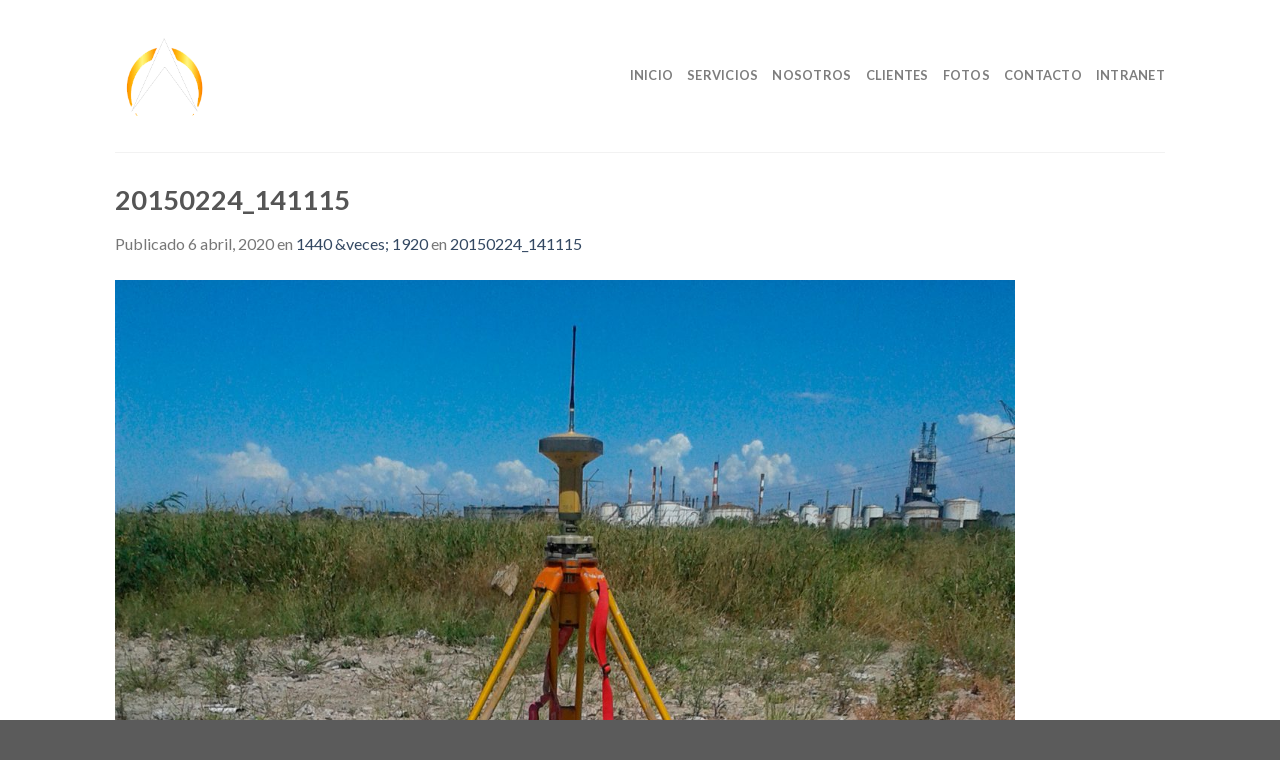

--- FILE ---
content_type: text/html; charset=UTF-8
request_url: http://agrimensor.com.ar/20150224_141115/
body_size: 20915
content:
<!DOCTYPE html>
<!--[if IE 9 ]> <html dir="ltr" lang="es" prefix="og: https://ogp.me/ns#" class="ie9 loading-site no-js"> <![endif]-->
<!--[if IE 8 ]> <html dir="ltr" lang="es" prefix="og: https://ogp.me/ns#" class="ie8 loading-site no-js"> <![endif]-->
<!--[if (gte IE 9)|!(IE)]><!--><html dir="ltr" lang="es" prefix="og: https://ogp.me/ns#" class="loading-site no-js"> <!--<![endif]-->
<head>
	<meta charset="UTF-8" />
	<meta name="viewport" content="width=device-width, initial-scale=1.0, maximum-scale=1.0, user-scalable=no" />

	<link rel="profile" href="http://gmpg.org/xfn/11" />
	<link rel="pingback" href="http://agrimensor.com.ar/wordpress/xmlrpc.php" />

	<script>(function(html){html.className = html.className.replace(/\bno-js\b/,'js')})(document.documentElement);</script>
<title>20150224_141115 | AGRIMENSOR</title>

		<!-- All in One SEO 4.9.3 - aioseo.com -->
	<meta name="robots" content="max-image-preview:large" />
	<meta name="author" content="agrimensor"/>
	<link rel="canonical" href="http://agrimensor.com.ar/20150224_141115/" />
	<meta name="generator" content="All in One SEO (AIOSEO) 4.9.3" />
		<meta property="og:locale" content="es_ES" />
		<meta property="og:site_name" content="AGRIMENSOR | Agrimensura en Argentina" />
		<meta property="og:type" content="article" />
		<meta property="og:title" content="20150224_141115 | AGRIMENSOR" />
		<meta property="og:url" content="http://agrimensor.com.ar/20150224_141115/" />
		<meta property="article:published_time" content="2020-04-06T15:45:12+00:00" />
		<meta property="article:modified_time" content="2020-04-06T15:45:12+00:00" />
		<meta name="twitter:card" content="summary" />
		<meta name="twitter:title" content="20150224_141115 | AGRIMENSOR" />
		<script type="application/ld+json" class="aioseo-schema">
			{"@context":"https:\/\/schema.org","@graph":[{"@type":"BreadcrumbList","@id":"http:\/\/agrimensor.com.ar\/20150224_141115\/#breadcrumblist","itemListElement":[{"@type":"ListItem","@id":"http:\/\/agrimensor.com.ar#listItem","position":1,"name":"Home","item":"http:\/\/agrimensor.com.ar","nextItem":{"@type":"ListItem","@id":"http:\/\/agrimensor.com.ar\/20150224_141115\/#listItem","name":"20150224_141115"}},{"@type":"ListItem","@id":"http:\/\/agrimensor.com.ar\/20150224_141115\/#listItem","position":2,"name":"20150224_141115","previousItem":{"@type":"ListItem","@id":"http:\/\/agrimensor.com.ar#listItem","name":"Home"}}]},{"@type":"ItemPage","@id":"http:\/\/agrimensor.com.ar\/20150224_141115\/#itempage","url":"http:\/\/agrimensor.com.ar\/20150224_141115\/","name":"20150224_141115 | AGRIMENSOR","inLanguage":"es-ES","isPartOf":{"@id":"http:\/\/agrimensor.com.ar\/#website"},"breadcrumb":{"@id":"http:\/\/agrimensor.com.ar\/20150224_141115\/#breadcrumblist"},"author":{"@id":"http:\/\/agrimensor.com.ar\/author\/agrimensor\/#author"},"creator":{"@id":"http:\/\/agrimensor.com.ar\/author\/agrimensor\/#author"},"datePublished":"2020-04-06T15:45:12+00:00","dateModified":"2020-04-06T15:45:12+00:00"},{"@type":"Organization","@id":"http:\/\/agrimensor.com.ar\/#organization","name":"AGRIMENSOR","description":"Agrimensura en Argentina","url":"http:\/\/agrimensor.com.ar\/"},{"@type":"Person","@id":"http:\/\/agrimensor.com.ar\/author\/agrimensor\/#author","url":"http:\/\/agrimensor.com.ar\/author\/agrimensor\/","name":"agrimensor","image":{"@type":"ImageObject","@id":"http:\/\/agrimensor.com.ar\/20150224_141115\/#authorImage","url":"https:\/\/secure.gravatar.com\/avatar\/3e02f13f5c84d5d7bd63fedf6766a69f54da02fee16613c24c0ac0c7b97cea59?s=96&d=mm&r=g","width":96,"height":96,"caption":"agrimensor"}},{"@type":"WebSite","@id":"http:\/\/agrimensor.com.ar\/#website","url":"http:\/\/agrimensor.com.ar\/","name":"AGRIMENSOR","description":"Agrimensura en Argentina","inLanguage":"es-ES","publisher":{"@id":"http:\/\/agrimensor.com.ar\/#organization"}}]}
		</script>
		<!-- All in One SEO -->

<link rel="alternate" type="application/rss+xml" title="AGRIMENSOR &raquo; Feed" href="http://agrimensor.com.ar/feed/" />
<link rel="alternate" type="application/rss+xml" title="AGRIMENSOR &raquo; Feed de los comentarios" href="http://agrimensor.com.ar/comments/feed/" />
<link rel="alternate" type="application/rss+xml" title="AGRIMENSOR &raquo; Comentario 20150224_141115 del feed" href="http://agrimensor.com.ar/feed/?attachment_id=3182" />
<link rel="alternate" title="oEmbed (JSON)" type="application/json+oembed" href="http://agrimensor.com.ar/wp-json/oembed/1.0/embed?url=http%3A%2F%2Fagrimensor.com.ar%2F20150224_141115%2F" />
<link rel="alternate" title="oEmbed (XML)" type="text/xml+oembed" href="http://agrimensor.com.ar/wp-json/oembed/1.0/embed?url=http%3A%2F%2Fagrimensor.com.ar%2F20150224_141115%2F&#038;format=xml" />
<style id='wp-img-auto-sizes-contain-inline-css' type='text/css'>
img:is([sizes=auto i],[sizes^="auto," i]){contain-intrinsic-size:3000px 1500px}
/*# sourceURL=wp-img-auto-sizes-contain-inline-css */
</style>
<style id='wp-emoji-styles-inline-css' type='text/css'>

	img.wp-smiley, img.emoji {
		display: inline !important;
		border: none !important;
		box-shadow: none !important;
		height: 1em !important;
		width: 1em !important;
		margin: 0 0.07em !important;
		vertical-align: -0.1em !important;
		background: none !important;
		padding: 0 !important;
	}
/*# sourceURL=wp-emoji-styles-inline-css */
</style>
<style id='wp-block-library-inline-css' type='text/css'>
:root{--wp-block-synced-color:#7a00df;--wp-block-synced-color--rgb:122,0,223;--wp-bound-block-color:var(--wp-block-synced-color);--wp-editor-canvas-background:#ddd;--wp-admin-theme-color:#007cba;--wp-admin-theme-color--rgb:0,124,186;--wp-admin-theme-color-darker-10:#006ba1;--wp-admin-theme-color-darker-10--rgb:0,107,160.5;--wp-admin-theme-color-darker-20:#005a87;--wp-admin-theme-color-darker-20--rgb:0,90,135;--wp-admin-border-width-focus:2px}@media (min-resolution:192dpi){:root{--wp-admin-border-width-focus:1.5px}}.wp-element-button{cursor:pointer}:root .has-very-light-gray-background-color{background-color:#eee}:root .has-very-dark-gray-background-color{background-color:#313131}:root .has-very-light-gray-color{color:#eee}:root .has-very-dark-gray-color{color:#313131}:root .has-vivid-green-cyan-to-vivid-cyan-blue-gradient-background{background:linear-gradient(135deg,#00d084,#0693e3)}:root .has-purple-crush-gradient-background{background:linear-gradient(135deg,#34e2e4,#4721fb 50%,#ab1dfe)}:root .has-hazy-dawn-gradient-background{background:linear-gradient(135deg,#faaca8,#dad0ec)}:root .has-subdued-olive-gradient-background{background:linear-gradient(135deg,#fafae1,#67a671)}:root .has-atomic-cream-gradient-background{background:linear-gradient(135deg,#fdd79a,#004a59)}:root .has-nightshade-gradient-background{background:linear-gradient(135deg,#330968,#31cdcf)}:root .has-midnight-gradient-background{background:linear-gradient(135deg,#020381,#2874fc)}:root{--wp--preset--font-size--normal:16px;--wp--preset--font-size--huge:42px}.has-regular-font-size{font-size:1em}.has-larger-font-size{font-size:2.625em}.has-normal-font-size{font-size:var(--wp--preset--font-size--normal)}.has-huge-font-size{font-size:var(--wp--preset--font-size--huge)}.has-text-align-center{text-align:center}.has-text-align-left{text-align:left}.has-text-align-right{text-align:right}.has-fit-text{white-space:nowrap!important}#end-resizable-editor-section{display:none}.aligncenter{clear:both}.items-justified-left{justify-content:flex-start}.items-justified-center{justify-content:center}.items-justified-right{justify-content:flex-end}.items-justified-space-between{justify-content:space-between}.screen-reader-text{border:0;clip-path:inset(50%);height:1px;margin:-1px;overflow:hidden;padding:0;position:absolute;width:1px;word-wrap:normal!important}.screen-reader-text:focus{background-color:#ddd;clip-path:none;color:#444;display:block;font-size:1em;height:auto;left:5px;line-height:normal;padding:15px 23px 14px;text-decoration:none;top:5px;width:auto;z-index:100000}html :where(.has-border-color){border-style:solid}html :where([style*=border-top-color]){border-top-style:solid}html :where([style*=border-right-color]){border-right-style:solid}html :where([style*=border-bottom-color]){border-bottom-style:solid}html :where([style*=border-left-color]){border-left-style:solid}html :where([style*=border-width]){border-style:solid}html :where([style*=border-top-width]){border-top-style:solid}html :where([style*=border-right-width]){border-right-style:solid}html :where([style*=border-bottom-width]){border-bottom-style:solid}html :where([style*=border-left-width]){border-left-style:solid}html :where(img[class*=wp-image-]){height:auto;max-width:100%}:where(figure){margin:0 0 1em}html :where(.is-position-sticky){--wp-admin--admin-bar--position-offset:var(--wp-admin--admin-bar--height,0px)}@media screen and (max-width:600px){html :where(.is-position-sticky){--wp-admin--admin-bar--position-offset:0px}}

/*# sourceURL=wp-block-library-inline-css */
</style><style id='global-styles-inline-css' type='text/css'>
:root{--wp--preset--aspect-ratio--square: 1;--wp--preset--aspect-ratio--4-3: 4/3;--wp--preset--aspect-ratio--3-4: 3/4;--wp--preset--aspect-ratio--3-2: 3/2;--wp--preset--aspect-ratio--2-3: 2/3;--wp--preset--aspect-ratio--16-9: 16/9;--wp--preset--aspect-ratio--9-16: 9/16;--wp--preset--color--black: #000000;--wp--preset--color--cyan-bluish-gray: #abb8c3;--wp--preset--color--white: #ffffff;--wp--preset--color--pale-pink: #f78da7;--wp--preset--color--vivid-red: #cf2e2e;--wp--preset--color--luminous-vivid-orange: #ff6900;--wp--preset--color--luminous-vivid-amber: #fcb900;--wp--preset--color--light-green-cyan: #7bdcb5;--wp--preset--color--vivid-green-cyan: #00d084;--wp--preset--color--pale-cyan-blue: #8ed1fc;--wp--preset--color--vivid-cyan-blue: #0693e3;--wp--preset--color--vivid-purple: #9b51e0;--wp--preset--gradient--vivid-cyan-blue-to-vivid-purple: linear-gradient(135deg,rgb(6,147,227) 0%,rgb(155,81,224) 100%);--wp--preset--gradient--light-green-cyan-to-vivid-green-cyan: linear-gradient(135deg,rgb(122,220,180) 0%,rgb(0,208,130) 100%);--wp--preset--gradient--luminous-vivid-amber-to-luminous-vivid-orange: linear-gradient(135deg,rgb(252,185,0) 0%,rgb(255,105,0) 100%);--wp--preset--gradient--luminous-vivid-orange-to-vivid-red: linear-gradient(135deg,rgb(255,105,0) 0%,rgb(207,46,46) 100%);--wp--preset--gradient--very-light-gray-to-cyan-bluish-gray: linear-gradient(135deg,rgb(238,238,238) 0%,rgb(169,184,195) 100%);--wp--preset--gradient--cool-to-warm-spectrum: linear-gradient(135deg,rgb(74,234,220) 0%,rgb(151,120,209) 20%,rgb(207,42,186) 40%,rgb(238,44,130) 60%,rgb(251,105,98) 80%,rgb(254,248,76) 100%);--wp--preset--gradient--blush-light-purple: linear-gradient(135deg,rgb(255,206,236) 0%,rgb(152,150,240) 100%);--wp--preset--gradient--blush-bordeaux: linear-gradient(135deg,rgb(254,205,165) 0%,rgb(254,45,45) 50%,rgb(107,0,62) 100%);--wp--preset--gradient--luminous-dusk: linear-gradient(135deg,rgb(255,203,112) 0%,rgb(199,81,192) 50%,rgb(65,88,208) 100%);--wp--preset--gradient--pale-ocean: linear-gradient(135deg,rgb(255,245,203) 0%,rgb(182,227,212) 50%,rgb(51,167,181) 100%);--wp--preset--gradient--electric-grass: linear-gradient(135deg,rgb(202,248,128) 0%,rgb(113,206,126) 100%);--wp--preset--gradient--midnight: linear-gradient(135deg,rgb(2,3,129) 0%,rgb(40,116,252) 100%);--wp--preset--font-size--small: 13px;--wp--preset--font-size--medium: 20px;--wp--preset--font-size--large: 36px;--wp--preset--font-size--x-large: 42px;--wp--preset--spacing--20: 0.44rem;--wp--preset--spacing--30: 0.67rem;--wp--preset--spacing--40: 1rem;--wp--preset--spacing--50: 1.5rem;--wp--preset--spacing--60: 2.25rem;--wp--preset--spacing--70: 3.38rem;--wp--preset--spacing--80: 5.06rem;--wp--preset--shadow--natural: 6px 6px 9px rgba(0, 0, 0, 0.2);--wp--preset--shadow--deep: 12px 12px 50px rgba(0, 0, 0, 0.4);--wp--preset--shadow--sharp: 6px 6px 0px rgba(0, 0, 0, 0.2);--wp--preset--shadow--outlined: 6px 6px 0px -3px rgb(255, 255, 255), 6px 6px rgb(0, 0, 0);--wp--preset--shadow--crisp: 6px 6px 0px rgb(0, 0, 0);}:where(.is-layout-flex){gap: 0.5em;}:where(.is-layout-grid){gap: 0.5em;}body .is-layout-flex{display: flex;}.is-layout-flex{flex-wrap: wrap;align-items: center;}.is-layout-flex > :is(*, div){margin: 0;}body .is-layout-grid{display: grid;}.is-layout-grid > :is(*, div){margin: 0;}:where(.wp-block-columns.is-layout-flex){gap: 2em;}:where(.wp-block-columns.is-layout-grid){gap: 2em;}:where(.wp-block-post-template.is-layout-flex){gap: 1.25em;}:where(.wp-block-post-template.is-layout-grid){gap: 1.25em;}.has-black-color{color: var(--wp--preset--color--black) !important;}.has-cyan-bluish-gray-color{color: var(--wp--preset--color--cyan-bluish-gray) !important;}.has-white-color{color: var(--wp--preset--color--white) !important;}.has-pale-pink-color{color: var(--wp--preset--color--pale-pink) !important;}.has-vivid-red-color{color: var(--wp--preset--color--vivid-red) !important;}.has-luminous-vivid-orange-color{color: var(--wp--preset--color--luminous-vivid-orange) !important;}.has-luminous-vivid-amber-color{color: var(--wp--preset--color--luminous-vivid-amber) !important;}.has-light-green-cyan-color{color: var(--wp--preset--color--light-green-cyan) !important;}.has-vivid-green-cyan-color{color: var(--wp--preset--color--vivid-green-cyan) !important;}.has-pale-cyan-blue-color{color: var(--wp--preset--color--pale-cyan-blue) !important;}.has-vivid-cyan-blue-color{color: var(--wp--preset--color--vivid-cyan-blue) !important;}.has-vivid-purple-color{color: var(--wp--preset--color--vivid-purple) !important;}.has-black-background-color{background-color: var(--wp--preset--color--black) !important;}.has-cyan-bluish-gray-background-color{background-color: var(--wp--preset--color--cyan-bluish-gray) !important;}.has-white-background-color{background-color: var(--wp--preset--color--white) !important;}.has-pale-pink-background-color{background-color: var(--wp--preset--color--pale-pink) !important;}.has-vivid-red-background-color{background-color: var(--wp--preset--color--vivid-red) !important;}.has-luminous-vivid-orange-background-color{background-color: var(--wp--preset--color--luminous-vivid-orange) !important;}.has-luminous-vivid-amber-background-color{background-color: var(--wp--preset--color--luminous-vivid-amber) !important;}.has-light-green-cyan-background-color{background-color: var(--wp--preset--color--light-green-cyan) !important;}.has-vivid-green-cyan-background-color{background-color: var(--wp--preset--color--vivid-green-cyan) !important;}.has-pale-cyan-blue-background-color{background-color: var(--wp--preset--color--pale-cyan-blue) !important;}.has-vivid-cyan-blue-background-color{background-color: var(--wp--preset--color--vivid-cyan-blue) !important;}.has-vivid-purple-background-color{background-color: var(--wp--preset--color--vivid-purple) !important;}.has-black-border-color{border-color: var(--wp--preset--color--black) !important;}.has-cyan-bluish-gray-border-color{border-color: var(--wp--preset--color--cyan-bluish-gray) !important;}.has-white-border-color{border-color: var(--wp--preset--color--white) !important;}.has-pale-pink-border-color{border-color: var(--wp--preset--color--pale-pink) !important;}.has-vivid-red-border-color{border-color: var(--wp--preset--color--vivid-red) !important;}.has-luminous-vivid-orange-border-color{border-color: var(--wp--preset--color--luminous-vivid-orange) !important;}.has-luminous-vivid-amber-border-color{border-color: var(--wp--preset--color--luminous-vivid-amber) !important;}.has-light-green-cyan-border-color{border-color: var(--wp--preset--color--light-green-cyan) !important;}.has-vivid-green-cyan-border-color{border-color: var(--wp--preset--color--vivid-green-cyan) !important;}.has-pale-cyan-blue-border-color{border-color: var(--wp--preset--color--pale-cyan-blue) !important;}.has-vivid-cyan-blue-border-color{border-color: var(--wp--preset--color--vivid-cyan-blue) !important;}.has-vivid-purple-border-color{border-color: var(--wp--preset--color--vivid-purple) !important;}.has-vivid-cyan-blue-to-vivid-purple-gradient-background{background: var(--wp--preset--gradient--vivid-cyan-blue-to-vivid-purple) !important;}.has-light-green-cyan-to-vivid-green-cyan-gradient-background{background: var(--wp--preset--gradient--light-green-cyan-to-vivid-green-cyan) !important;}.has-luminous-vivid-amber-to-luminous-vivid-orange-gradient-background{background: var(--wp--preset--gradient--luminous-vivid-amber-to-luminous-vivid-orange) !important;}.has-luminous-vivid-orange-to-vivid-red-gradient-background{background: var(--wp--preset--gradient--luminous-vivid-orange-to-vivid-red) !important;}.has-very-light-gray-to-cyan-bluish-gray-gradient-background{background: var(--wp--preset--gradient--very-light-gray-to-cyan-bluish-gray) !important;}.has-cool-to-warm-spectrum-gradient-background{background: var(--wp--preset--gradient--cool-to-warm-spectrum) !important;}.has-blush-light-purple-gradient-background{background: var(--wp--preset--gradient--blush-light-purple) !important;}.has-blush-bordeaux-gradient-background{background: var(--wp--preset--gradient--blush-bordeaux) !important;}.has-luminous-dusk-gradient-background{background: var(--wp--preset--gradient--luminous-dusk) !important;}.has-pale-ocean-gradient-background{background: var(--wp--preset--gradient--pale-ocean) !important;}.has-electric-grass-gradient-background{background: var(--wp--preset--gradient--electric-grass) !important;}.has-midnight-gradient-background{background: var(--wp--preset--gradient--midnight) !important;}.has-small-font-size{font-size: var(--wp--preset--font-size--small) !important;}.has-medium-font-size{font-size: var(--wp--preset--font-size--medium) !important;}.has-large-font-size{font-size: var(--wp--preset--font-size--large) !important;}.has-x-large-font-size{font-size: var(--wp--preset--font-size--x-large) !important;}
/*# sourceURL=global-styles-inline-css */
</style>

<style id='classic-theme-styles-inline-css' type='text/css'>
/*! This file is auto-generated */
.wp-block-button__link{color:#fff;background-color:#32373c;border-radius:9999px;box-shadow:none;text-decoration:none;padding:calc(.667em + 2px) calc(1.333em + 2px);font-size:1.125em}.wp-block-file__button{background:#32373c;color:#fff;text-decoration:none}
/*# sourceURL=/wp-includes/css/classic-themes.min.css */
</style>
<link rel='stylesheet' id='wp-components-css' href='http://agrimensor.com.ar/wordpress/wp-includes/css/dist/components/style.min.css?ver=6.9' type='text/css' media='all' />
<link rel='stylesheet' id='wp-preferences-css' href='http://agrimensor.com.ar/wordpress/wp-includes/css/dist/preferences/style.min.css?ver=6.9' type='text/css' media='all' />
<link rel='stylesheet' id='wp-block-editor-css' href='http://agrimensor.com.ar/wordpress/wp-includes/css/dist/block-editor/style.min.css?ver=6.9' type='text/css' media='all' />
<link rel='stylesheet' id='popup-maker-block-library-style-css' href='http://agrimensor.com.ar/wordpress/wp-content/plugins/popup-maker/dist/packages/block-library-style.css?ver=dbea705cfafe089d65f1' type='text/css' media='all' />
<link rel='stylesheet' id='contact-form-7-css' href='http://agrimensor.com.ar/wordpress/wp-content/plugins/contact-form-7/includes/css/styles.css?ver=6.1.4' type='text/css' media='all' />
<link rel='stylesheet' id='flatsome-icons-css' href='http://agrimensor.com.ar/wordpress/wp-content/themes/flatsome33/flatsome/assets/css/fl-icons.css?ver=3.3' type='text/css' media='all' />
<link rel='stylesheet' id='popup-maker-site-css' href='http://agrimensor.com.ar/wordpress/wp-content/plugins/popup-maker/dist/assets/site.css?ver=1.21.5' type='text/css' media='all' />
<style id='popup-maker-site-inline-css' type='text/css'>
/* Popup Google Fonts */
@import url('//fonts.googleapis.com/css?family=Montserrat:100');

/* Popup Theme 3408: Floating Bar - Soft Blue */
.pum-theme-3408, .pum-theme-floating-bar { background-color: rgba( 255, 255, 255, 0.00 ) } 
.pum-theme-3408 .pum-container, .pum-theme-floating-bar .pum-container { padding: 8px; border-radius: 0px; border: 1px none #000000; box-shadow: 1px 1px 3px 0px rgba( 2, 2, 2, 0.23 ); background-color: rgba( 238, 246, 252, 1.00 ) } 
.pum-theme-3408 .pum-title, .pum-theme-floating-bar .pum-title { color: #505050; text-align: left; text-shadow: 0px 0px 0px rgba( 2, 2, 2, 0.23 ); font-family: inherit; font-weight: 400; font-size: 32px; line-height: 36px } 
.pum-theme-3408 .pum-content, .pum-theme-floating-bar .pum-content { color: #505050; font-family: inherit; font-weight: 400 } 
.pum-theme-3408 .pum-content + .pum-close, .pum-theme-floating-bar .pum-content + .pum-close { position: absolute; height: 18px; width: 18px; left: auto; right: 5px; bottom: auto; top: 50%; padding: 0px; color: #505050; font-family: Sans-Serif; font-weight: 700; font-size: 15px; line-height: 18px; border: 1px solid #505050; border-radius: 15px; box-shadow: 0px 0px 0px 0px rgba( 2, 2, 2, 0.00 ); text-shadow: 0px 0px 0px rgba( 0, 0, 0, 0.00 ); background-color: rgba( 255, 255, 255, 0.00 ); transform: translate(0, -50%) } 

/* Popup Theme 3409: Content Only - For use with page builders or block editor */
.pum-theme-3409, .pum-theme-content-only { background-color: rgba( 0, 0, 0, 0.70 ) } 
.pum-theme-3409 .pum-container, .pum-theme-content-only .pum-container { padding: 0px; border-radius: 0px; border: 1px none #000000; box-shadow: 0px 0px 0px 0px rgba( 2, 2, 2, 0.00 ) } 
.pum-theme-3409 .pum-title, .pum-theme-content-only .pum-title { color: #000000; text-align: left; text-shadow: 0px 0px 0px rgba( 2, 2, 2, 0.23 ); font-family: inherit; font-weight: 400; font-size: 32px; line-height: 36px } 
.pum-theme-3409 .pum-content, .pum-theme-content-only .pum-content { color: #8c8c8c; font-family: inherit; font-weight: 400 } 
.pum-theme-3409 .pum-content + .pum-close, .pum-theme-content-only .pum-content + .pum-close { position: absolute; height: 18px; width: 18px; left: auto; right: 7px; bottom: auto; top: 7px; padding: 0px; color: #000000; font-family: inherit; font-weight: 700; font-size: 20px; line-height: 20px; border: 1px none #ffffff; border-radius: 15px; box-shadow: 0px 0px 0px 0px rgba( 2, 2, 2, 0.00 ); text-shadow: 0px 0px 0px rgba( 0, 0, 0, 0.00 ); background-color: rgba( 255, 255, 255, 0.00 ) } 

/* Popup Theme 2881: Borde enmarcado */
.pum-theme-2881, .pum-theme-framed-border { background-color: rgba( 255, 255, 255, 0.50 ) } 
.pum-theme-2881 .pum-container, .pum-theme-framed-border .pum-container { padding: 18px; border-radius: 0px; border: 20px outset #dd3333; box-shadow: 1px 1px 3px 0px rgba( 2, 2, 2, 0.97 ) inset; background-color: rgba( 255, 251, 239, 1.00 ) } 
.pum-theme-2881 .pum-title, .pum-theme-framed-border .pum-title { color: #000000; text-align: left; text-shadow: 0px 0px 0px rgba( 2, 2, 2, 0.23 ); font-family: inherit; font-weight: 100; font-size: 32px; line-height: 36px } 
.pum-theme-2881 .pum-content, .pum-theme-framed-border .pum-content { color: #2d2d2d; font-family: inherit; font-weight: 100 } 
.pum-theme-2881 .pum-content + .pum-close, .pum-theme-framed-border .pum-content + .pum-close { position: absolute; height: 20px; width: 20px; left: auto; right: -20px; bottom: auto; top: -20px; padding: 0px; color: #ffffff; font-family: Tahoma; font-weight: 700; font-size: 16px; line-height: 18px; border: 1px none #ffffff; border-radius: 0px; box-shadow: 0px 0px 0px 0px rgba( 2, 2, 2, 0.23 ); text-shadow: 0px 0px 0px rgba( 0, 0, 0, 0.23 ); background-color: rgba( 0, 0, 0, 0.55 ) } 

/* Popup Theme 2876: Tema por defecto */
.pum-theme-2876, .pum-theme-tema-por-defecto { background-color: rgba( 255, 255, 255, 1.00 ) } 
.pum-theme-2876 .pum-container, .pum-theme-tema-por-defecto .pum-container { padding: 18px; border-radius: px; border: 1px none #000000; box-shadow: 1px 1px 3px px rgba( 2, 2, 2, 0.23 ); background-color: rgba( 249, 249, 249, 1.00 ) } 
.pum-theme-2876 .pum-title, .pum-theme-tema-por-defecto .pum-title { color: #000000; text-align: left; text-shadow: px px px rgba( 2, 2, 2, 0.23 ); font-family: inherit; font-weight: 400; font-size: 32px; font-style: normal; line-height: 36px } 
.pum-theme-2876 .pum-content, .pum-theme-tema-por-defecto .pum-content { color: #8c8c8c; font-family: inherit; font-weight: 400; font-style: inherit } 
.pum-theme-2876 .pum-content + .pum-close, .pum-theme-tema-por-defecto .pum-content + .pum-close { position: absolute; height: auto; width: auto; left: auto; right: px; bottom: auto; top: px; padding: 8px; color: #ffffff; font-family: inherit; font-weight: 400; font-size: 12px; font-style: inherit; line-height: 36px; border: 1px none #ffffff; border-radius: px; box-shadow: 1px 1px 3px px rgba( 2, 2, 2, 0.23 ); text-shadow: px px px rgba( 0, 0, 0, 0.23 ); background-color: rgba( 0, 183, 205, 1.00 ) } 

/* Popup Theme 2877: Light Box */
.pum-theme-2877, .pum-theme-lightbox { background-color: rgba( 0, 0, 0, 0.60 ) } 
.pum-theme-2877 .pum-container, .pum-theme-lightbox .pum-container { padding: 18px; border-radius: 3px; border: 8px solid #000000; box-shadow: 0px 0px 30px 0px rgba( 2, 2, 2, 1.00 ); background-color: rgba( 255, 255, 255, 1.00 ) } 
.pum-theme-2877 .pum-title, .pum-theme-lightbox .pum-title { color: #000000; text-align: left; text-shadow: 0px 0px 0px rgba( 2, 2, 2, 0.23 ); font-family: inherit; font-weight: 100; font-size: 32px; line-height: 36px } 
.pum-theme-2877 .pum-content, .pum-theme-lightbox .pum-content { color: #000000; font-family: inherit; font-weight: 100 } 
.pum-theme-2877 .pum-content + .pum-close, .pum-theme-lightbox .pum-content + .pum-close { position: absolute; height: 26px; width: 26px; left: auto; right: -13px; bottom: auto; top: -13px; padding: 0px; color: #ffffff; font-family: Arial; font-weight: 100; font-size: 24px; line-height: 24px; border: 2px solid #ffffff; border-radius: 26px; box-shadow: 0px 0px 15px 1px rgba( 2, 2, 2, 0.75 ); text-shadow: 0px 0px 0px rgba( 0, 0, 0, 0.23 ); background-color: rgba( 0, 0, 0, 1.00 ) } 

/* Popup Theme 2878: Azul corporativo */
.pum-theme-2878, .pum-theme-enterprise-blue { background-color: rgba( 0, 0, 0, 0.70 ) } 
.pum-theme-2878 .pum-container, .pum-theme-enterprise-blue .pum-container { padding: 28px; border-radius: 5px; border: 1px none #000000; box-shadow: 0px 10px 25px 4px rgba( 2, 2, 2, 0.50 ); background-color: rgba( 255, 255, 255, 1.00 ) } 
.pum-theme-2878 .pum-title, .pum-theme-enterprise-blue .pum-title { color: #315b7c; text-align: left; text-shadow: 0px 0px 0px rgba( 2, 2, 2, 0.23 ); font-family: inherit; font-weight: 100; font-size: 34px; line-height: 36px } 
.pum-theme-2878 .pum-content, .pum-theme-enterprise-blue .pum-content { color: #2d2d2d; font-family: inherit; font-weight: 100 } 
.pum-theme-2878 .pum-content + .pum-close, .pum-theme-enterprise-blue .pum-content + .pum-close { position: absolute; height: 28px; width: 28px; left: auto; right: 8px; bottom: auto; top: 8px; padding: 4px; color: #ffffff; font-family: Times New Roman; font-weight: 100; font-size: 20px; line-height: 20px; border: 1px none #ffffff; border-radius: 42px; box-shadow: 0px 0px 0px 0px rgba( 2, 2, 2, 0.23 ); text-shadow: 0px 0px 0px rgba( 0, 0, 0, 0.23 ); background-color: rgba( 49, 91, 124, 1.00 ) } 

/* Popup Theme 2879: Hello Box */
.pum-theme-2879, .pum-theme-hello-box { background-color: rgba( 0, 0, 0, 0.75 ) } 
.pum-theme-2879 .pum-container, .pum-theme-hello-box .pum-container { padding: 30px; border-radius: 80px; border: 14px solid #81d742; box-shadow: 0px 0px 0px 0px rgba( 2, 2, 2, 0.00 ); background-color: rgba( 255, 255, 255, 1.00 ) } 
.pum-theme-2879 .pum-title, .pum-theme-hello-box .pum-title { color: #2d2d2d; text-align: left; text-shadow: 0px 0px 0px rgba( 2, 2, 2, 0.23 ); font-family: Montserrat; font-weight: 100; font-size: 32px; line-height: 36px } 
.pum-theme-2879 .pum-content, .pum-theme-hello-box .pum-content { color: #2d2d2d; font-family: inherit; font-weight: 100 } 
.pum-theme-2879 .pum-content + .pum-close, .pum-theme-hello-box .pum-content + .pum-close { position: absolute; height: auto; width: auto; left: auto; right: -30px; bottom: auto; top: -30px; padding: 0px; color: #2d2d2d; font-family: Times New Roman; font-weight: 100; font-size: 32px; line-height: 28px; border: 1px none #ffffff; border-radius: 28px; box-shadow: 0px 0px 0px 0px rgba( 2, 2, 2, 0.23 ); text-shadow: 0px 0px 0px rgba( 0, 0, 0, 0.23 ); background-color: rgba( 255, 255, 255, 1.00 ) } 

/* Popup Theme 2880: Moderno */
.pum-theme-2880, .pum-theme-cutting-edge { background-color: rgba( 0, 0, 0, 0.50 ) } 
.pum-theme-2880 .pum-container, .pum-theme-cutting-edge .pum-container { padding: 18px; border-radius: 0px; border: 1px none #000000; box-shadow: 0px 10px 25px 0px rgba( 2, 2, 2, 0.50 ); background-color: rgba( 30, 115, 190, 1.00 ) } 
.pum-theme-2880 .pum-title, .pum-theme-cutting-edge .pum-title { color: #ffffff; text-align: left; text-shadow: 0px 0px 0px rgba( 2, 2, 2, 0.23 ); font-family: Sans-Serif; font-weight: 100; font-size: 26px; line-height: 28px } 
.pum-theme-2880 .pum-content, .pum-theme-cutting-edge .pum-content { color: #ffffff; font-family: inherit; font-weight: 100 } 
.pum-theme-2880 .pum-content + .pum-close, .pum-theme-cutting-edge .pum-content + .pum-close { position: absolute; height: 24px; width: 24px; left: auto; right: 0px; bottom: auto; top: 0px; padding: 0px; color: #1e73be; font-family: Times New Roman; font-weight: 100; font-size: 32px; line-height: 24px; border: 1px none #ffffff; border-radius: 0px; box-shadow: -1px 1px 1px 0px rgba( 2, 2, 2, 0.10 ); text-shadow: -1px 1px 1px rgba( 0, 0, 0, 0.10 ); background-color: rgba( 238, 238, 34, 1.00 ) } 

#pum-3267 {z-index: 1999999999}
#pum-2919 {z-index: 1999999999}
#pum-2967 {z-index: 1999999999}
#pum-3057 {z-index: 1999999999}
#pum-3055 {z-index: 1999999999}
#pum-3053 {z-index: 1999999999}
#pum-3051 {z-index: 1999999999}
#pum-3049 {z-index: 1999999999}
#pum-3047 {z-index: 1999999999}
#pum-3021 {z-index: 1999999999}
#pum-2985 {z-index: 1999999999}
#pum-2983 {z-index: 1999999999}
#pum-2981 {z-index: 1999999999}
#pum-2979 {z-index: 1999999999}
#pum-2977 {z-index: 1999999999}
#pum-2975 {z-index: 1999999999}
#pum-2973 {z-index: 1999999999}
#pum-2916 {z-index: 1999999999}

/*# sourceURL=popup-maker-site-inline-css */
</style>
<link rel='stylesheet' id='the-grid-css' href='http://agrimensor.com.ar/wordpress/wp-content/plugins/the-grid/frontend/assets/css/the-grid.min.css?ver=2.6.70' type='text/css' media='all' />
<style id='the-grid-inline-css' type='text/css'>
.tolb-holder{background:rgba(0,0,0,0.8)}.tolb-holder .tolb-close,.tolb-holder .tolb-title,.tolb-holder .tolb-counter,.tolb-holder .tolb-next i,.tolb-holder .tolb-prev i{color:#ffffff}.tolb-holder .tolb-load{border-color:rgba(255,255,255,0.2);border-left:3px solid #ffffff}
.to-heart-icon,.to-heart-icon svg,.to-post-like,.to-post-like .to-like-count{position:relative;display:inline-block}.to-post-like{width:auto;cursor:pointer;font-weight:400}.to-heart-icon{float:left;margin:0 4px 0 0}.to-heart-icon svg{overflow:visible;width:15px;height:14px}.to-heart-icon g{-webkit-transform:scale(1);transform:scale(1)}.to-heart-icon path{-webkit-transform:scale(1);transform:scale(1);transition:fill .4s ease,stroke .4s ease}.no-liked .to-heart-icon path{fill:#999;stroke:#999}.empty-heart .to-heart-icon path{fill:transparent!important;stroke:#999}.liked .to-heart-icon path,.to-heart-icon svg:hover path{fill:#ff6863!important;stroke:#ff6863!important}@keyframes heartBeat{0%{transform:scale(1)}20%{transform:scale(.8)}30%{transform:scale(.95)}45%{transform:scale(.75)}50%{transform:scale(.85)}100%{transform:scale(.9)}}@-webkit-keyframes heartBeat{0%,100%,50%{-webkit-transform:scale(1)}20%{-webkit-transform:scale(.8)}30%{-webkit-transform:scale(.95)}45%{-webkit-transform:scale(.75)}}.heart-pulse g{-webkit-animation-name:heartBeat;animation-name:heartBeat;-webkit-animation-duration:1s;animation-duration:1s;-webkit-animation-iteration-count:infinite;animation-iteration-count:infinite;-webkit-transform-origin:50% 50%;transform-origin:50% 50%}.to-post-like a{color:inherit!important;fill:inherit!important;stroke:inherit!important}
/*# sourceURL=the-grid-inline-css */
</style>
<link rel='stylesheet' id='flatsome-main-css' href='http://agrimensor.com.ar/wordpress/wp-content/themes/flatsome33/flatsome/assets/css/flatsome.css?ver=3.6.1' type='text/css' media='all' />
<link rel='stylesheet' id='flatsome-style-css' href='http://agrimensor.com.ar/wordpress/wp-content/themes/flatsome33/flatsome/style.css?ver=3.6.1' type='text/css' media='all' />
<script type="text/javascript" src="http://agrimensor.com.ar/wordpress/wp-content/plugins/stop-user-enumeration/frontend/js/frontend.js?ver=1.7.7" id="stop-user-enumeration-js" defer="defer" data-wp-strategy="defer"></script>
<script type="text/javascript" src="http://agrimensor.com.ar/wordpress/wp-includes/js/jquery/jquery.min.js?ver=3.7.1" id="jquery-core-js"></script>
<script type="text/javascript" src="http://agrimensor.com.ar/wordpress/wp-includes/js/jquery/jquery-migrate.min.js?ver=3.4.1" id="jquery-migrate-js"></script>
<link rel="https://api.w.org/" href="http://agrimensor.com.ar/wp-json/" /><link rel="alternate" title="JSON" type="application/json" href="http://agrimensor.com.ar/wp-json/wp/v2/media/3182" /><link rel="EditURI" type="application/rsd+xml" title="RSD" href="http://agrimensor.com.ar/wordpress/xmlrpc.php?rsd" />
<meta name="generator" content="WordPress 6.9" />
<link rel='shortlink' href='http://agrimensor.com.ar/?p=3182' />
<style>.bg{opacity: 0; transition: opacity 1s; -webkit-transition: opacity 1s;} .bg-loaded{opacity: 1;}</style><!--[if IE]><link rel="stylesheet" type="text/css" href="http://agrimensor.com.ar/wordpress/wp-content/themes/flatsome33/flatsome/assets/css/ie-fallback.css"><script src="//cdnjs.cloudflare.com/ajax/libs/html5shiv/3.6.1/html5shiv.js"></script><script>var head = document.getElementsByTagName('head')[0],style = document.createElement('style');style.type = 'text/css';style.styleSheet.cssText = ':before,:after{content:none !important';head.appendChild(style);setTimeout(function(){head.removeChild(style);}, 0);</script><script src="http://agrimensor.com.ar/wordpress/wp-content/themes/flatsome33/flatsome/assets/libs/ie-flexibility.js"></script><![endif]-->    <script type="text/javascript">
    WebFontConfig = {
      google: { families: [ "Lato:regular,700","Lato:regular,400","Lato:regular,700","Dancing+Script", ] }
    };
    (function() {
      var wf = document.createElement('script');
      wf.src = 'https://ajax.googleapis.com/ajax/libs/webfont/1/webfont.js';
      wf.type = 'text/javascript';
      wf.async = 'true';
      var s = document.getElementsByTagName('script')[0];
      s.parentNode.insertBefore(wf, s);
    })(); </script>
  <link rel="icon" href="http://agrimensor.com.ar/wordpress/wp-content/uploads/2020/03/cropped-favicon-96x96-32x32.png" sizes="32x32" />
<link rel="icon" href="http://agrimensor.com.ar/wordpress/wp-content/uploads/2020/03/cropped-favicon-96x96-192x192.png" sizes="192x192" />
<link rel="apple-touch-icon" href="http://agrimensor.com.ar/wordpress/wp-content/uploads/2020/03/cropped-favicon-96x96-180x180.png" />
<meta name="msapplication-TileImage" content="http://agrimensor.com.ar/wordpress/wp-content/uploads/2020/03/cropped-favicon-96x96-270x270.png" />
<style id="custom-css" type="text/css">:root {--primary-color: #446084;}/* Site Width */.header-main{height: 152px}#logo img{max-height: 152px}#logo{width:252px;}.header-bottom{min-height: 10px}.header-top{min-height: 30px}.transparent .header-main{height: 130px}.transparent #logo img{max-height: 130px}.has-transparent + .page-title:first-of-type,.has-transparent + #main > .page-title,.has-transparent + #main > div > .page-title,.has-transparent + #main .page-header-wrapper:first-of-type .page-title{padding-top: 130px;}.header.show-on-scroll,.stuck .header-main{height:70px!important}.stuck #logo img{max-height: 70px!important}.header-bg-color, .header-wrapper {background-color: rgba(255,255,255,0.9)}.header-bottom {background-color: #f1f1f1}.header-main .nav > li > a{line-height: 60px }.header-wrapper:not(.stuck) .header-main .header-nav{margin-top: -3px }.stuck .header-main .nav > li > a{line-height: 50px }@media (max-width: 549px) {.header-main{height: 70px}#logo img{max-height: 70px}}.nav-dropdown{font-size:100%}body{font-family:"Lato", sans-serif}body{font-weight: 400}.nav > li > a {font-family:"Lato", sans-serif;}.nav > li > a {font-weight: 700;}h1,h2,h3,h4,h5,h6,.heading-font, .off-canvas-center .nav-sidebar.nav-vertical > li > a{font-family: "Lato", sans-serif;}h1,h2,h3,h4,h5,h6,.heading-font,.banner h1,.banner h2{font-weight: 700;}.alt-font{font-family: "Dancing Script", sans-serif;}/* Custom CSS */.banner h2 {font-size: 1.6em;}.label-new.menu-item > a:after{content:"Nuevo";}.label-hot.menu-item > a:after{content:"Caliente";}.label-sale.menu-item > a:after{content:"Oferta";}.label-popular.menu-item > a:after{content:"Popular";}</style></head>

<body class="attachment wp-singular attachment-template-default single single-attachment postid-3182 attachmentid-3182 attachment-jpeg wp-theme-flatsome33flatsome lightbox nav-dropdown-has-arrow">

<a class="skip-link screen-reader-text" href="#main">Skip to content</a>

<div id="wrapper">


<header id="header" class="header has-sticky sticky-jump">
   <div class="header-wrapper">
	<div id="masthead" class="header-main has-sticky-logo">
      <div class="header-inner flex-row container logo-left medium-logo-center" role="navigation">

          <!-- Logo -->
          <div id="logo" class="flex-col logo">
            <!-- Header logo -->
<a href="http://agrimensor.com.ar/" title="AGRIMENSOR - Agrimensura en Argentina" rel="home">
    <img width="252" height="152" src="http://agrimensor.com.ar/wordpress/wp-content/uploads/2020/03/logo.jpg" class="header-logo-sticky" alt="AGRIMENSOR"/><img width="252" height="152" src="http://agrimensor.com.ar/wordpress/wp-content/uploads/2020/03/logo-agrimensura-02-2.png" class="header_logo header-logo" alt="AGRIMENSOR"/><img  width="252" height="152" src="http://agrimensor.com.ar/wordpress/wp-content/uploads/2020/03/logo-agrimensura-02-2.png" class="header-logo-dark" alt="AGRIMENSOR"/></a>
          </div>

          <!-- Mobile Left Elements -->
          <div class="flex-col show-for-medium flex-left">
            <ul class="mobile-nav nav nav-left ">
              <li class="nav-icon has-icon">
  		<a href="#" data-open="#main-menu" data-pos="left" data-bg="main-menu-overlay" data-color="" class="is-small" aria-controls="main-menu" aria-expanded="false">
		
		  <i class="icon-menu" ></i>
		  		</a>
	</li>            </ul>
          </div>

          <!-- Left Elements -->
          <div class="flex-col hide-for-medium flex-left
            flex-grow">
            <ul class="header-nav header-nav-main nav nav-left  nav-uppercase" >
                          </ul>
          </div>

          <!-- Right Elements -->
          <div class="flex-col hide-for-medium flex-right">
            <ul class="header-nav header-nav-main nav nav-right  nav-uppercase">
              <li id="menu-item-2722" class="menu-item menu-item-type-post_type menu-item-object-page menu-item-home  menu-item-2722"><a href="http://agrimensor.com.ar/" class="nav-top-link">Inicio</a></li>
<li id="menu-item-2844" class="menu-item menu-item-type-post_type menu-item-object-page  menu-item-2844"><a href="http://agrimensor.com.ar/servicios/" class="nav-top-link">Servicios</a></li>
<li id="menu-item-2843" class="menu-item menu-item-type-post_type menu-item-object-page  menu-item-2843"><a href="http://agrimensor.com.ar/nosotros/" class="nav-top-link">nosotros</a></li>
<li id="menu-item-3028" class="menu-item menu-item-type-post_type menu-item-object-page  menu-item-3028"><a href="http://agrimensor.com.ar/clientes/" class="nav-top-link">clientes</a></li>
<li id="menu-item-3027" class="menu-item menu-item-type-post_type menu-item-object-page  menu-item-3027"><a href="http://agrimensor.com.ar/fotos/" class="nav-top-link">Fotos</a></li>
<li id="menu-item-2719" class="menu-item menu-item-type-post_type menu-item-object-page  menu-item-2719"><a href="http://agrimensor.com.ar/contacto/" class="nav-top-link">Contacto</a></li>
<li id="menu-item-2830" class="menu-item menu-item-type-custom menu-item-object-custom  menu-item-2830"><a href="http://agrimensor.ar/login" class="nav-top-link">Intranet</a></li>
            </ul>
          </div>

          <!-- Mobile Right Elements -->
          <div class="flex-col show-for-medium flex-right">
            <ul class="mobile-nav nav nav-right ">
                          </ul>
          </div>

      </div><!-- .header-inner -->
     
            <!-- Header divider -->
      <div class="container"><div class="top-divider full-width"></div></div>
      </div><!-- .header-main -->
<div class="header-bg-container fill"><div class="header-bg-image fill"></div><div class="header-bg-color fill"></div></div><!-- .header-bg-container -->   </div><!-- header-wrapper-->
</header>


<main id="main" class="">

	<div id="primary" class="content-area image-attachment page-wrapper">
		<div id="content" class="site-content" role="main">
			<div class="row">
				<div class="large-12 columns">

				
					<article id="post-3182" class="post-3182 attachment type-attachment status-inherit hentry">
						<header class="entry-header">
							<h1 class="entry-title">20150224_141115</h1>

							<div class="entry-meta">
								Publicado <span class="entry-date"><time class="entry-date" datetime="2020-04-06T15:45:12+00:00">6 abril, 2020</time></span> en <a href="http://agrimensor.com.ar/wordpress/wp-content/uploads/2020/04/20150224_141115.jpg" title="Enlace a la imagen completa">1440 &veces; 1920</a> en <a href="http://agrimensor.com.ar/20150224_141115/" title="Volver a 20150224_141115" rel="gallery">20150224_141115</a>															</div><!-- .entry-meta -->
						</header><!-- .entry-header -->

						<div class="entry-content">

							<div class="entry-attachment">
								<div class="attachment">
									
									<a href="http://agrimensor.com.ar/andre_agosto2018-002/" title="20150224_141115" rel="attachment"><img width="900" height="1200" src="http://agrimensor.com.ar/wordpress/wp-content/uploads/2020/04/20150224_141115.jpg" class="attachment-1200x1200 size-1200x1200" alt="" decoding="async" loading="lazy" srcset="http://agrimensor.com.ar/wordpress/wp-content/uploads/2020/04/20150224_141115.jpg 1440w, http://agrimensor.com.ar/wordpress/wp-content/uploads/2020/04/20150224_141115-600x800.jpg 600w, http://agrimensor.com.ar/wordpress/wp-content/uploads/2020/04/20150224_141115-768x1024.jpg 768w, http://agrimensor.com.ar/wordpress/wp-content/uploads/2020/04/20150224_141115-1200x1600.jpg 1200w, http://agrimensor.com.ar/wordpress/wp-content/uploads/2020/04/20150224_141115-500x667.jpg 500w" sizes="auto, (max-width: 900px) 100vw, 900px" /></a>
								</div><!-- .attachment -->

															</div><!-- .entry-attachment -->

														
						</div><!-- .entry-content -->

						<footer class="entry-meta">
															Trackbacks están cerrados, pero puedes <a class="comment-link" href="#respond" title="Publicar un comentario">publicar un comentario</a>.																				</footer><!-- .entry-meta -->

						
							<nav role="navigation" id="image-navigation" class="navigation-image">
								<div class="nav-previous"><a href='http://agrimensor.com.ar/20140918_091300/'><span class="meta-nav">&larr;</span> Anterior</a></div>
								<div class="nav-next"><a href='http://agrimensor.com.ar/andre_agosto2018-002/'>Siguiente <span class="meta-nav">&rarr;</span></a></div>
							</nav><!-- #image-navigation -->
					</article><!-- #post-3182 -->

					

<div id="comments" class="comments-area">

	
	
	
		<div id="respond" class="comment-respond">
		<h3 id="reply-title" class="comment-reply-title">Deja una respuesta <small><a rel="nofollow" id="cancel-comment-reply-link" href="/20150224_141115/#respond" style="display:none;">Cancelar la respuesta</a></small></h3><form action="http://agrimensor.com.ar/wordpress/wp-comments-post.php" method="post" id="commentform" class="comment-form"><p class="comment-notes"><span id="email-notes">Tu dirección de correo electrónico no será publicada.</span> <span class="required-field-message">Los campos obligatorios están marcados con <span class="required">*</span></span></p><p class="comment-form-comment"><label for="comment">Comentario <span class="required">*</span></label> <textarea id="comment" name="comment" cols="45" rows="8" maxlength="65525" required></textarea></p><p class="comment-form-author"><label for="author">Nombre <span class="required">*</span></label> <input id="author" name="author" type="text" value="" size="30" maxlength="245" autocomplete="name" required /></p>
<p class="comment-form-email"><label for="email">Correo electrónico <span class="required">*</span></label> <input id="email" name="email" type="email" value="" size="30" maxlength="100" aria-describedby="email-notes" autocomplete="email" required /></p>
<p class="comment-form-url"><label for="url">Web</label> <input id="url" name="url" type="url" value="" size="30" maxlength="200" autocomplete="url" /></p>
<p class="comment-form-cookies-consent"><input id="wp-comment-cookies-consent" name="wp-comment-cookies-consent" type="checkbox" value="yes" /> <label for="wp-comment-cookies-consent">Guarda mi nombre, correo electrónico y web en este navegador para la próxima vez que comente.</label></p>
<p class="form-submit"><input name="submit" type="submit" id="submit" class="submit" value="Publicar el comentario" /> <input type='hidden' name='comment_post_ID' value='3182' id='comment_post_ID' />
<input type='hidden' name='comment_parent' id='comment_parent' value='0' />
</p><p style="display: none !important;" class="akismet-fields-container" data-prefix="ak_"><label>&#916;<textarea name="ak_hp_textarea" cols="45" rows="8" maxlength="100"></textarea></label><input type="hidden" id="ak_js_1" name="ak_js" value="169"/><script>document.getElementById( "ak_js_1" ).setAttribute( "value", ( new Date() ).getTime() );</script></p></form>	</div><!-- #respond -->
	
</div><!-- #comments -->

							</div><!-- .large-12 -->
			</div><!-- .row -->
		</div><!-- #content -->
	</div><!-- #primary -->


</main><!-- #main -->

<footer id="footer" class="footer-wrapper">

	
<!-- FOOTER 1 -->


<!-- FOOTER 2 -->



<div class="absolute-footer dark medium-text-center small-text-center">
  <div class="container clearfix">

    
    <div class="footer-primary pull-left">
              <div class="menu-argimensor-container"><ul id="menu-argimensor-1" class="links footer-nav uppercase"><li class="menu-item menu-item-type-post_type menu-item-object-page menu-item-home menu-item-2722"><a href="http://agrimensor.com.ar/">Inicio</a></li>
<li class="menu-item menu-item-type-post_type menu-item-object-page menu-item-2844"><a href="http://agrimensor.com.ar/servicios/">Servicios</a></li>
<li class="menu-item menu-item-type-post_type menu-item-object-page menu-item-2843"><a href="http://agrimensor.com.ar/nosotros/">nosotros</a></li>
<li class="menu-item menu-item-type-post_type menu-item-object-page menu-item-3028"><a href="http://agrimensor.com.ar/clientes/">clientes</a></li>
<li class="menu-item menu-item-type-post_type menu-item-object-page menu-item-3027"><a href="http://agrimensor.com.ar/fotos/">Fotos</a></li>
<li class="menu-item menu-item-type-post_type menu-item-object-page menu-item-2719"><a href="http://agrimensor.com.ar/contacto/">Contacto</a></li>
<li class="menu-item menu-item-type-custom menu-item-object-custom menu-item-2830"><a href="http://agrimensor.ar/login">Intranet</a></li>
</ul></div>            <div class="copyright-footer">
        Copyright 2026 © <strong>Todos los derechos reservados</strong>      </div>
          </div><!-- .left -->
  </div><!-- .container -->
</div><!-- .absolute-footer -->
<a href="#top" class="back-to-top button invert plain is-outline hide-for-medium icon circle fixed bottom z-1" id="top-link"><i class="icon-angle-up" ></i></a>

</footer><!-- .footer-wrapper -->

</div><!-- #wrapper -->

<!-- Mobile Sidebar -->
<div id="main-menu" class="mobile-sidebar no-scrollbar mfp-hide">
    <div class="sidebar-menu no-scrollbar ">
        <ul class="nav nav-sidebar  nav-vertical nav-uppercase">
              <li class="menu-item menu-item-type-post_type menu-item-object-page menu-item-home menu-item-2722"><a href="http://agrimensor.com.ar/" class="nav-top-link">Inicio</a></li>
<li class="menu-item menu-item-type-post_type menu-item-object-page menu-item-2844"><a href="http://agrimensor.com.ar/servicios/" class="nav-top-link">Servicios</a></li>
<li class="menu-item menu-item-type-post_type menu-item-object-page menu-item-2843"><a href="http://agrimensor.com.ar/nosotros/" class="nav-top-link">nosotros</a></li>
<li class="menu-item menu-item-type-post_type menu-item-object-page menu-item-3028"><a href="http://agrimensor.com.ar/clientes/" class="nav-top-link">clientes</a></li>
<li class="menu-item menu-item-type-post_type menu-item-object-page menu-item-3027"><a href="http://agrimensor.com.ar/fotos/" class="nav-top-link">Fotos</a></li>
<li class="menu-item menu-item-type-post_type menu-item-object-page menu-item-2719"><a href="http://agrimensor.com.ar/contacto/" class="nav-top-link">Contacto</a></li>
<li class="menu-item menu-item-type-custom menu-item-object-custom menu-item-2830"><a href="http://agrimensor.ar/login" class="nav-top-link">Intranet</a></li>
        </ul>
    </div><!-- inner -->
</div><!-- #mobile-menu -->
<script type="speculationrules">
{"prefetch":[{"source":"document","where":{"and":[{"href_matches":"/*"},{"not":{"href_matches":["/wordpress/wp-*.php","/wordpress/wp-admin/*","/wordpress/wp-content/uploads/*","/wordpress/wp-content/*","/wordpress/wp-content/plugins/*","/wordpress/wp-content/themes/flatsome33/flatsome/*","/*\\?(.+)"]}},{"not":{"selector_matches":"a[rel~=\"nofollow\"]"}},{"not":{"selector_matches":".no-prefetch, .no-prefetch a"}}]},"eagerness":"conservative"}]}
</script>
<div 
	id="pum-3267" 
	role="dialog" 
	aria-modal="false"
	aria-labelledby="pum_popup_title_3267"
	class="pum pum-overlay pum-theme-2878 pum-theme-enterprise-blue popmake-overlay click_open" 
	data-popmake="{&quot;id&quot;:3267,&quot;slug&quot;:&quot;adecuacion-de-conjuntos-inmobiliarios&quot;,&quot;theme_id&quot;:2878,&quot;cookies&quot;:[],&quot;triggers&quot;:[{&quot;type&quot;:&quot;click_open&quot;,&quot;settings&quot;:{&quot;cookie_name&quot;:&quot;&quot;,&quot;extra_selectors&quot;:&quot;.popup20, #popup20&quot;}}],&quot;mobile_disabled&quot;:null,&quot;tablet_disabled&quot;:null,&quot;meta&quot;:{&quot;display&quot;:{&quot;stackable&quot;:false,&quot;overlay_disabled&quot;:false,&quot;scrollable_content&quot;:false,&quot;disable_reposition&quot;:false,&quot;size&quot;:&quot;medium&quot;,&quot;responsive_min_width&quot;:&quot;400px&quot;,&quot;responsive_min_width_unit&quot;:false,&quot;responsive_max_width&quot;:&quot;800px&quot;,&quot;responsive_max_width_unit&quot;:false,&quot;custom_width&quot;:&quot;640px&quot;,&quot;custom_width_unit&quot;:false,&quot;custom_height&quot;:&quot;380px&quot;,&quot;custom_height_unit&quot;:false,&quot;custom_height_auto&quot;:false,&quot;location&quot;:&quot;center top&quot;,&quot;position_from_trigger&quot;:false,&quot;position_top&quot;:&quot;100&quot;,&quot;position_left&quot;:&quot;0&quot;,&quot;position_bottom&quot;:&quot;0&quot;,&quot;position_right&quot;:&quot;0&quot;,&quot;position_fixed&quot;:false,&quot;animation_type&quot;:&quot;fade&quot;,&quot;animation_speed&quot;:&quot;350&quot;,&quot;animation_origin&quot;:&quot;center top&quot;,&quot;overlay_zindex&quot;:false,&quot;zindex&quot;:&quot;1999999999&quot;},&quot;close&quot;:{&quot;text&quot;:&quot;&quot;,&quot;button_delay&quot;:&quot;0&quot;,&quot;overlay_click&quot;:false,&quot;esc_press&quot;:false,&quot;f4_press&quot;:false},&quot;click_open&quot;:[]}}">

	<div id="popmake-3267" class="pum-container popmake theme-2878 pum-responsive pum-responsive-medium responsive size-medium">

				
							<div id="pum_popup_title_3267" class="pum-title popmake-title">
				Adecuación de conjuntos inmobiliarios			</div>
		
		
				<div class="pum-content popmake-content" tabindex="0">
			<p class="attachment"><a href='http://agrimensor.com.ar/wordpress/wp-content/uploads/2020/04/20150224_141115.jpg'><img width="600" height="800" src="http://agrimensor.com.ar/wordpress/wp-content/uploads/2020/04/20150224_141115-600x800.jpg" class="attachment-medium size-medium" alt="" decoding="async" fetchpriority="high" srcset="http://agrimensor.com.ar/wordpress/wp-content/uploads/2020/04/20150224_141115-600x800.jpg 600w, http://agrimensor.com.ar/wordpress/wp-content/uploads/2020/04/20150224_141115-768x1024.jpg 768w, http://agrimensor.com.ar/wordpress/wp-content/uploads/2020/04/20150224_141115-1200x1600.jpg 1200w, http://agrimensor.com.ar/wordpress/wp-content/uploads/2020/04/20150224_141115-500x667.jpg 500w, http://agrimensor.com.ar/wordpress/wp-content/uploads/2020/04/20150224_141115.jpg 1440w" sizes="(max-width: 600px) 100vw, 600px" /></a></p>
<p>De acuerdo al nuevo Código Civil y Comercial, los Barrios Cerrados, Clubes de Campo y cualquier otro conjunto inmobiliario, organizados como asociación bajo la forma de sociedad, deberán adecuar su organización a las previsiones normativas del derecho real de propiedad horizontal. Art . 2075 de dicho código.</p>
<p>La Inspección General de Justicia (IGJ) estableció un plazo de 360 días, a partir del 5 de mayo de 2020, para que los Clubes de Campo y todo otro conjunto inmobiliario, organizados como “asociación bajo forma de sociedad” adecuen su organización al régimen de la Propiedad Horizontal. RG IGJ N° 25/2020 – RG IGJ N° 27/2020.</p>
		</div>

				
							<button type="button" class="pum-close popmake-close" aria-label="Cerrar">
			×			</button>
		
	</div>

</div>
<div 
	id="pum-3057" 
	role="dialog" 
	aria-modal="false"
	aria-labelledby="pum_popup_title_3057"
	class="pum pum-overlay pum-theme-2878 pum-theme-enterprise-blue popmake-overlay click_open" 
	data-popmake="{&quot;id&quot;:3057,&quot;slug&quot;:&quot;asesoramiento-juridico-referido-a-inmuebles&quot;,&quot;theme_id&quot;:2878,&quot;cookies&quot;:[],&quot;triggers&quot;:[{&quot;type&quot;:&quot;click_open&quot;,&quot;settings&quot;:{&quot;cookie_name&quot;:&quot;&quot;,&quot;extra_selectors&quot;:&quot;.popup17, #popup17&quot;}}],&quot;mobile_disabled&quot;:null,&quot;tablet_disabled&quot;:null,&quot;meta&quot;:{&quot;display&quot;:{&quot;stackable&quot;:false,&quot;overlay_disabled&quot;:false,&quot;scrollable_content&quot;:false,&quot;disable_reposition&quot;:false,&quot;size&quot;:&quot;medium&quot;,&quot;responsive_min_width&quot;:&quot;400px&quot;,&quot;responsive_min_width_unit&quot;:false,&quot;responsive_max_width&quot;:&quot;800px&quot;,&quot;responsive_max_width_unit&quot;:false,&quot;custom_width&quot;:&quot;640px&quot;,&quot;custom_width_unit&quot;:false,&quot;custom_height&quot;:&quot;380px&quot;,&quot;custom_height_unit&quot;:false,&quot;custom_height_auto&quot;:false,&quot;location&quot;:&quot;center&quot;,&quot;position_from_trigger&quot;:false,&quot;position_top&quot;:&quot;100&quot;,&quot;position_left&quot;:&quot;0&quot;,&quot;position_bottom&quot;:&quot;0&quot;,&quot;position_right&quot;:&quot;0&quot;,&quot;position_fixed&quot;:false,&quot;animation_type&quot;:&quot;fade&quot;,&quot;animation_speed&quot;:&quot;350&quot;,&quot;animation_origin&quot;:&quot;center top&quot;,&quot;overlay_zindex&quot;:false,&quot;zindex&quot;:&quot;1999999999&quot;},&quot;close&quot;:{&quot;text&quot;:&quot;&quot;,&quot;button_delay&quot;:&quot;0&quot;,&quot;overlay_click&quot;:false,&quot;esc_press&quot;:false,&quot;f4_press&quot;:false},&quot;click_open&quot;:[]}}">

	<div id="popmake-3057" class="pum-container popmake theme-2878 pum-responsive pum-responsive-medium responsive size-medium">

				
							<div id="pum_popup_title_3057" class="pum-title popmake-title">
				ASESORAMIENTO JURIDICO REFERIDO A INMUEBLES			</div>
		
		
				<div class="pum-content popmake-content" tabindex="0">
			<p class="attachment"><a href='http://agrimensor.com.ar/wordpress/wp-content/uploads/2020/04/20150224_141115.jpg'><img width="600" height="800" src="http://agrimensor.com.ar/wordpress/wp-content/uploads/2020/04/20150224_141115-600x800.jpg" class="attachment-medium size-medium" alt="" decoding="async" srcset="http://agrimensor.com.ar/wordpress/wp-content/uploads/2020/04/20150224_141115-600x800.jpg 600w, http://agrimensor.com.ar/wordpress/wp-content/uploads/2020/04/20150224_141115-768x1024.jpg 768w, http://agrimensor.com.ar/wordpress/wp-content/uploads/2020/04/20150224_141115-1200x1600.jpg 1200w, http://agrimensor.com.ar/wordpress/wp-content/uploads/2020/04/20150224_141115-500x667.jpg 500w, http://agrimensor.com.ar/wordpress/wp-content/uploads/2020/04/20150224_141115.jpg 1440w" sizes="(max-width: 600px) 100vw, 600px" /></a></p>
<p>&nbsp;&nbsp;</p>
<h1>DERECHO REAL DE SUPERFICIE, CONJUNTOS INMOBILIARIOS Y PROPIEDAD HORIZONTAL</h1>
<p>Proyectos y asesoramiento legal y técnico específico sobre estos nuevos derechos reales creados por el Código Civil y Comercial, constitución y afectación de un inmueble a este tipo de<br />
derechos reales con la capacidad que solamente un profesional con conocimiento en la rama de la construcción, la arquitectura, la agrimensura y el derecho puede brindar.</p>
<h1>FIDEICOMISO</h1>
<p>Asesoramiento legal y técnico específico sobre esta modalidad contractual, realización de contrato, con la capacidad que solamente un profesional con conocimiento en la rama de la construcción, la arquitectura, la agrimensura y el derecho puede brindar.</p>
<h1>POSESIÓN – USUCAPIÓN</h1>
<p>En caso de pretender adquirir el dominio de una parcela a través de un Juicio de Usucapión, es requisito para el fallo del juez la aprobación previa de un plano de «Mensura” con el fin, que en el plano se encuentre representado las superficies ocupadas de la/s parcela/s o partes de estas, que se presente adquirir el dominio.</p>
		</div>

				
							<button type="button" class="pum-close popmake-close" aria-label="Cerrar">
			×			</button>
		
	</div>

</div>
<div 
	id="pum-3055" 
	role="dialog" 
	aria-modal="false"
	aria-labelledby="pum_popup_title_3055"
	class="pum pum-overlay pum-theme-2878 pum-theme-enterprise-blue popmake-overlay click_open" 
	data-popmake="{&quot;id&quot;:3055,&quot;slug&quot;:&quot;georreferenciaciones&quot;,&quot;theme_id&quot;:2878,&quot;cookies&quot;:[],&quot;triggers&quot;:[{&quot;type&quot;:&quot;click_open&quot;,&quot;settings&quot;:{&quot;extra_selectors&quot;:&quot;.popup16, #popup16&quot;}}],&quot;mobile_disabled&quot;:null,&quot;tablet_disabled&quot;:null,&quot;meta&quot;:{&quot;display&quot;:{&quot;stackable&quot;:false,&quot;overlay_disabled&quot;:false,&quot;scrollable_content&quot;:false,&quot;disable_reposition&quot;:false,&quot;size&quot;:&quot;medium&quot;,&quot;responsive_min_width&quot;:&quot;400px&quot;,&quot;responsive_min_width_unit&quot;:false,&quot;responsive_max_width&quot;:&quot;800px&quot;,&quot;responsive_max_width_unit&quot;:false,&quot;custom_width&quot;:&quot;640px&quot;,&quot;custom_width_unit&quot;:false,&quot;custom_height&quot;:&quot;380px&quot;,&quot;custom_height_unit&quot;:false,&quot;custom_height_auto&quot;:false,&quot;location&quot;:&quot;center&quot;,&quot;position_from_trigger&quot;:false,&quot;position_top&quot;:&quot;100&quot;,&quot;position_left&quot;:&quot;0&quot;,&quot;position_bottom&quot;:&quot;0&quot;,&quot;position_right&quot;:&quot;0&quot;,&quot;position_fixed&quot;:false,&quot;animation_type&quot;:&quot;fade&quot;,&quot;animation_speed&quot;:&quot;350&quot;,&quot;animation_origin&quot;:&quot;center top&quot;,&quot;overlay_zindex&quot;:false,&quot;zindex&quot;:&quot;1999999999&quot;},&quot;close&quot;:{&quot;text&quot;:&quot;&quot;,&quot;button_delay&quot;:&quot;0&quot;,&quot;overlay_click&quot;:false,&quot;esc_press&quot;:false,&quot;f4_press&quot;:false},&quot;click_open&quot;:[]}}">

	<div id="popmake-3055" class="pum-container popmake theme-2878 pum-responsive pum-responsive-medium responsive size-medium">

				
							<div id="pum_popup_title_3055" class="pum-title popmake-title">
				GEORREFERENCIACIONES			</div>
		
		
				<div class="pum-content popmake-content" tabindex="0">
			<p class="attachment"><a href='http://agrimensor.com.ar/wordpress/wp-content/uploads/2020/04/20150224_141115.jpg'><img width="600" height="800" src="http://agrimensor.com.ar/wordpress/wp-content/uploads/2020/04/20150224_141115-600x800.jpg" class="attachment-medium size-medium" alt="" decoding="async" srcset="http://agrimensor.com.ar/wordpress/wp-content/uploads/2020/04/20150224_141115-600x800.jpg 600w, http://agrimensor.com.ar/wordpress/wp-content/uploads/2020/04/20150224_141115-768x1024.jpg 768w, http://agrimensor.com.ar/wordpress/wp-content/uploads/2020/04/20150224_141115-1200x1600.jpg 1200w, http://agrimensor.com.ar/wordpress/wp-content/uploads/2020/04/20150224_141115-500x667.jpg 500w, http://agrimensor.com.ar/wordpress/wp-content/uploads/2020/04/20150224_141115.jpg 1440w" sizes="(max-width: 600px) 100vw, 600px" /></a></p>
<p>Localización geográfica, dentro de un sistema de coordenadas asociando datos de tipo Catastral o vinculados con la actividad del comitente.</p>
		</div>

				
							<button type="button" class="pum-close popmake-close" aria-label="Cerrar">
			×			</button>
		
	</div>

</div>
<div 
	id="pum-3053" 
	role="dialog" 
	aria-modal="false"
	aria-labelledby="pum_popup_title_3053"
	class="pum pum-overlay pum-theme-2878 pum-theme-enterprise-blue popmake-overlay click_open" 
	data-popmake="{&quot;id&quot;:3053,&quot;slug&quot;:&quot;valuaciones-rurales&quot;,&quot;theme_id&quot;:2878,&quot;cookies&quot;:[],&quot;triggers&quot;:[{&quot;type&quot;:&quot;click_open&quot;,&quot;settings&quot;:{&quot;extra_selectors&quot;:&quot;.popup15, #popup15&quot;}}],&quot;mobile_disabled&quot;:null,&quot;tablet_disabled&quot;:null,&quot;meta&quot;:{&quot;display&quot;:{&quot;stackable&quot;:false,&quot;overlay_disabled&quot;:false,&quot;scrollable_content&quot;:false,&quot;disable_reposition&quot;:false,&quot;size&quot;:&quot;medium&quot;,&quot;responsive_min_width&quot;:&quot;400px&quot;,&quot;responsive_min_width_unit&quot;:false,&quot;responsive_max_width&quot;:&quot;800px&quot;,&quot;responsive_max_width_unit&quot;:false,&quot;custom_width&quot;:&quot;640px&quot;,&quot;custom_width_unit&quot;:false,&quot;custom_height&quot;:&quot;380px&quot;,&quot;custom_height_unit&quot;:false,&quot;custom_height_auto&quot;:false,&quot;location&quot;:&quot;center&quot;,&quot;position_from_trigger&quot;:false,&quot;position_top&quot;:&quot;100&quot;,&quot;position_left&quot;:&quot;0&quot;,&quot;position_bottom&quot;:&quot;0&quot;,&quot;position_right&quot;:&quot;0&quot;,&quot;position_fixed&quot;:false,&quot;animation_type&quot;:&quot;fade&quot;,&quot;animation_speed&quot;:&quot;350&quot;,&quot;animation_origin&quot;:&quot;center top&quot;,&quot;overlay_zindex&quot;:false,&quot;zindex&quot;:&quot;1999999999&quot;},&quot;close&quot;:{&quot;text&quot;:&quot;&quot;,&quot;button_delay&quot;:&quot;0&quot;,&quot;overlay_click&quot;:false,&quot;esc_press&quot;:false,&quot;f4_press&quot;:false},&quot;click_open&quot;:[]}}">

	<div id="popmake-3053" class="pum-container popmake theme-2878 pum-responsive pum-responsive-medium responsive size-medium">

				
							<div id="pum_popup_title_3053" class="pum-title popmake-title">
				VALUACIONES RURALES			</div>
		
		
				<div class="pum-content popmake-content" tabindex="0">
			<p class="attachment"><a href='http://agrimensor.com.ar/wordpress/wp-content/uploads/2020/04/20150224_141115.jpg'><img width="600" height="800" src="http://agrimensor.com.ar/wordpress/wp-content/uploads/2020/04/20150224_141115-600x800.jpg" class="attachment-medium size-medium" alt="" decoding="async" srcset="http://agrimensor.com.ar/wordpress/wp-content/uploads/2020/04/20150224_141115-600x800.jpg 600w, http://agrimensor.com.ar/wordpress/wp-content/uploads/2020/04/20150224_141115-768x1024.jpg 768w, http://agrimensor.com.ar/wordpress/wp-content/uploads/2020/04/20150224_141115-1200x1600.jpg 1200w, http://agrimensor.com.ar/wordpress/wp-content/uploads/2020/04/20150224_141115-500x667.jpg 500w, http://agrimensor.com.ar/wordpress/wp-content/uploads/2020/04/20150224_141115.jpg 1440w" sizes="(max-width: 600px) 100vw, 600px" /></a></p>
<p>En base a características edafológicas, de producción y de mercado. Para Sucesiones y Proyectos de División de parcelas rurales.</p>
		</div>

				
							<button type="button" class="pum-close popmake-close" aria-label="Cerrar">
			×			</button>
		
	</div>

</div>
<div 
	id="pum-3051" 
	role="dialog" 
	aria-modal="false"
	aria-labelledby="pum_popup_title_3051"
	class="pum pum-overlay pum-theme-2878 pum-theme-enterprise-blue popmake-overlay click_open" 
	data-popmake="{&quot;id&quot;:3051,&quot;slug&quot;:&quot;planos-municipales&quot;,&quot;theme_id&quot;:2878,&quot;cookies&quot;:[],&quot;triggers&quot;:[{&quot;type&quot;:&quot;click_open&quot;,&quot;settings&quot;:{&quot;extra_selectors&quot;:&quot;.popup14, #popup14&quot;}}],&quot;mobile_disabled&quot;:null,&quot;tablet_disabled&quot;:null,&quot;meta&quot;:{&quot;display&quot;:{&quot;stackable&quot;:false,&quot;overlay_disabled&quot;:false,&quot;scrollable_content&quot;:false,&quot;disable_reposition&quot;:false,&quot;size&quot;:&quot;medium&quot;,&quot;responsive_min_width&quot;:&quot;400px&quot;,&quot;responsive_min_width_unit&quot;:false,&quot;responsive_max_width&quot;:&quot;800px&quot;,&quot;responsive_max_width_unit&quot;:false,&quot;custom_width&quot;:&quot;640px&quot;,&quot;custom_width_unit&quot;:false,&quot;custom_height&quot;:&quot;380px&quot;,&quot;custom_height_unit&quot;:false,&quot;custom_height_auto&quot;:false,&quot;location&quot;:&quot;center&quot;,&quot;position_from_trigger&quot;:false,&quot;position_top&quot;:&quot;100&quot;,&quot;position_left&quot;:&quot;0&quot;,&quot;position_bottom&quot;:&quot;0&quot;,&quot;position_right&quot;:&quot;0&quot;,&quot;position_fixed&quot;:false,&quot;animation_type&quot;:&quot;fade&quot;,&quot;animation_speed&quot;:&quot;350&quot;,&quot;animation_origin&quot;:&quot;center top&quot;,&quot;overlay_zindex&quot;:false,&quot;zindex&quot;:&quot;1999999999&quot;},&quot;close&quot;:{&quot;text&quot;:&quot;&quot;,&quot;button_delay&quot;:&quot;0&quot;,&quot;overlay_click&quot;:false,&quot;esc_press&quot;:false,&quot;f4_press&quot;:false},&quot;click_open&quot;:[]}}">

	<div id="popmake-3051" class="pum-container popmake theme-2878 pum-responsive pum-responsive-medium responsive size-medium">

				
							<div id="pum_popup_title_3051" class="pum-title popmake-title">
				PLANOS MUNICIPALES			</div>
		
		
				<div class="pum-content popmake-content" tabindex="0">
			<p class="attachment"><a href='http://agrimensor.com.ar/wordpress/wp-content/uploads/2020/04/20150224_141115.jpg'><img width="600" height="800" src="http://agrimensor.com.ar/wordpress/wp-content/uploads/2020/04/20150224_141115-600x800.jpg" class="attachment-medium size-medium" alt="" decoding="async" srcset="http://agrimensor.com.ar/wordpress/wp-content/uploads/2020/04/20150224_141115-600x800.jpg 600w, http://agrimensor.com.ar/wordpress/wp-content/uploads/2020/04/20150224_141115-768x1024.jpg 768w, http://agrimensor.com.ar/wordpress/wp-content/uploads/2020/04/20150224_141115-1200x1600.jpg 1200w, http://agrimensor.com.ar/wordpress/wp-content/uploads/2020/04/20150224_141115-500x667.jpg 500w, http://agrimensor.com.ar/wordpress/wp-content/uploads/2020/04/20150224_141115.jpg 1440w" sizes="(max-width: 600px) 100vw, 600px" /></a></p>
<p>Confección de Planos, dibujo, representación y tramitación para la obtención de los permisos administrativos obligatorios ante la municipalidad correspondiente para obtener el debido permiso para iniciar la obra en los casos de obras a construir, como así también para la regularización de construcciones existentes construidas sin el permiso municipal que se encuentren en infracción por no estar declaradas o incorporadas debidamente.</p>
		</div>

				
							<button type="button" class="pum-close popmake-close" aria-label="Cerrar">
			×			</button>
		
	</div>

</div>
<div 
	id="pum-3049" 
	role="dialog" 
	aria-modal="false"
	aria-labelledby="pum_popup_title_3049"
	class="pum pum-overlay pum-theme-2878 pum-theme-enterprise-blue popmake-overlay click_open" 
	data-popmake="{&quot;id&quot;:3049,&quot;slug&quot;:&quot;regularizacion-de-construcciones&quot;,&quot;theme_id&quot;:2878,&quot;cookies&quot;:[],&quot;triggers&quot;:[{&quot;type&quot;:&quot;click_open&quot;,&quot;settings&quot;:{&quot;extra_selectors&quot;:&quot;.popup13, #popup13&quot;}}],&quot;mobile_disabled&quot;:null,&quot;tablet_disabled&quot;:null,&quot;meta&quot;:{&quot;display&quot;:{&quot;stackable&quot;:false,&quot;overlay_disabled&quot;:false,&quot;scrollable_content&quot;:false,&quot;disable_reposition&quot;:false,&quot;size&quot;:&quot;medium&quot;,&quot;responsive_min_width&quot;:&quot;400px&quot;,&quot;responsive_min_width_unit&quot;:false,&quot;responsive_max_width&quot;:&quot;800px&quot;,&quot;responsive_max_width_unit&quot;:false,&quot;custom_width&quot;:&quot;640px&quot;,&quot;custom_width_unit&quot;:false,&quot;custom_height&quot;:&quot;380px&quot;,&quot;custom_height_unit&quot;:false,&quot;custom_height_auto&quot;:false,&quot;location&quot;:&quot;center&quot;,&quot;position_from_trigger&quot;:false,&quot;position_top&quot;:&quot;100&quot;,&quot;position_left&quot;:&quot;0&quot;,&quot;position_bottom&quot;:&quot;0&quot;,&quot;position_right&quot;:&quot;0&quot;,&quot;position_fixed&quot;:false,&quot;animation_type&quot;:&quot;fade&quot;,&quot;animation_speed&quot;:&quot;350&quot;,&quot;animation_origin&quot;:&quot;center top&quot;,&quot;overlay_zindex&quot;:false,&quot;zindex&quot;:&quot;1999999999&quot;},&quot;close&quot;:{&quot;text&quot;:&quot;&quot;,&quot;button_delay&quot;:&quot;0&quot;,&quot;overlay_click&quot;:false,&quot;esc_press&quot;:false,&quot;f4_press&quot;:false},&quot;click_open&quot;:[]}}">

	<div id="popmake-3049" class="pum-container popmake theme-2878 pum-responsive pum-responsive-medium responsive size-medium">

				
							<div id="pum_popup_title_3049" class="pum-title popmake-title">
				REGULARIZACIÓN DE CONSTRUCCIONES			</div>
		
		
				<div class="pum-content popmake-content" tabindex="0">
			<p class="attachment"><a href='http://agrimensor.com.ar/wordpress/wp-content/uploads/2020/04/20150224_141115.jpg'><img width="600" height="800" src="http://agrimensor.com.ar/wordpress/wp-content/uploads/2020/04/20150224_141115-600x800.jpg" class="attachment-medium size-medium" alt="" decoding="async" srcset="http://agrimensor.com.ar/wordpress/wp-content/uploads/2020/04/20150224_141115-600x800.jpg 600w, http://agrimensor.com.ar/wordpress/wp-content/uploads/2020/04/20150224_141115-768x1024.jpg 768w, http://agrimensor.com.ar/wordpress/wp-content/uploads/2020/04/20150224_141115-1200x1600.jpg 1200w, http://agrimensor.com.ar/wordpress/wp-content/uploads/2020/04/20150224_141115-500x667.jpg 500w, http://agrimensor.com.ar/wordpress/wp-content/uploads/2020/04/20150224_141115.jpg 1440w" sizes="(max-width: 600px) 100vw, 600px" /></a></p>
<p>Para evitar innecesarias multas y recargos ofrecemos mediante el relevamiento de lo construido y su presentación ante los organismos correspondientes los planos para su regularización y las planillas de revaluó de las construcciones, declaración de las superficies no declaradas ante ARBA.</p>
		</div>

				
							<button type="button" class="pum-close popmake-close" aria-label="Cerrar">
			×			</button>
		
	</div>

</div>
<div 
	id="pum-3047" 
	role="dialog" 
	aria-modal="false"
	aria-labelledby="pum_popup_title_3047"
	class="pum pum-overlay pum-theme-2878 pum-theme-enterprise-blue popmake-overlay click_open" 
	data-popmake="{&quot;id&quot;:3047,&quot;slug&quot;:&quot;movimiento-de-suelo&quot;,&quot;theme_id&quot;:2878,&quot;cookies&quot;:[],&quot;triggers&quot;:[{&quot;type&quot;:&quot;click_open&quot;,&quot;settings&quot;:{&quot;extra_selectors&quot;:&quot;.popup12, #popup12&quot;}}],&quot;mobile_disabled&quot;:null,&quot;tablet_disabled&quot;:null,&quot;meta&quot;:{&quot;display&quot;:{&quot;stackable&quot;:false,&quot;overlay_disabled&quot;:false,&quot;scrollable_content&quot;:false,&quot;disable_reposition&quot;:false,&quot;size&quot;:&quot;medium&quot;,&quot;responsive_min_width&quot;:&quot;400px&quot;,&quot;responsive_min_width_unit&quot;:false,&quot;responsive_max_width&quot;:&quot;800px&quot;,&quot;responsive_max_width_unit&quot;:false,&quot;custom_width&quot;:&quot;640px&quot;,&quot;custom_width_unit&quot;:false,&quot;custom_height&quot;:&quot;380px&quot;,&quot;custom_height_unit&quot;:false,&quot;custom_height_auto&quot;:false,&quot;location&quot;:&quot;center&quot;,&quot;position_from_trigger&quot;:false,&quot;position_top&quot;:&quot;100&quot;,&quot;position_left&quot;:&quot;0&quot;,&quot;position_bottom&quot;:&quot;0&quot;,&quot;position_right&quot;:&quot;0&quot;,&quot;position_fixed&quot;:false,&quot;animation_type&quot;:&quot;fade&quot;,&quot;animation_speed&quot;:&quot;350&quot;,&quot;animation_origin&quot;:&quot;center top&quot;,&quot;overlay_zindex&quot;:false,&quot;zindex&quot;:&quot;1999999999&quot;},&quot;close&quot;:{&quot;text&quot;:&quot;&quot;,&quot;button_delay&quot;:&quot;0&quot;,&quot;overlay_click&quot;:false,&quot;esc_press&quot;:false,&quot;f4_press&quot;:false},&quot;click_open&quot;:[]}}">

	<div id="popmake-3047" class="pum-container popmake theme-2878 pum-responsive pum-responsive-medium responsive size-medium">

				
							<div id="pum_popup_title_3047" class="pum-title popmake-title">
				MOVIMIENTO DE SUELO			</div>
		
		
				<div class="pum-content popmake-content" tabindex="0">
			<p class="attachment"><a href='http://agrimensor.com.ar/wordpress/wp-content/uploads/2020/04/20150224_141115.jpg'><img width="600" height="800" src="http://agrimensor.com.ar/wordpress/wp-content/uploads/2020/04/20150224_141115-600x800.jpg" class="attachment-medium size-medium" alt="" decoding="async" srcset="http://agrimensor.com.ar/wordpress/wp-content/uploads/2020/04/20150224_141115-600x800.jpg 600w, http://agrimensor.com.ar/wordpress/wp-content/uploads/2020/04/20150224_141115-768x1024.jpg 768w, http://agrimensor.com.ar/wordpress/wp-content/uploads/2020/04/20150224_141115-1200x1600.jpg 1200w, http://agrimensor.com.ar/wordpress/wp-content/uploads/2020/04/20150224_141115-500x667.jpg 500w, http://agrimensor.com.ar/wordpress/wp-content/uploads/2020/04/20150224_141115.jpg 1440w" sizes="(max-width: 600px) 100vw, 600px" /></a></p>
<p>Relevamiento Topográfico y calculo para el seguimiento de acumulación en desmonte, transporte y relleno o terraplén.</p>
		</div>

				
							<button type="button" class="pum-close popmake-close" aria-label="Cerrar">
			×			</button>
		
	</div>

</div>
<div 
	id="pum-3021" 
	role="dialog" 
	aria-modal="false"
	aria-labelledby="pum_popup_title_3021"
	class="pum pum-overlay pum-theme-2878 pum-theme-enterprise-blue popmake-overlay click_open" 
	data-popmake="{&quot;id&quot;:3021,&quot;slug&quot;:&quot;replanteo-de-obras-3&quot;,&quot;theme_id&quot;:2878,&quot;cookies&quot;:[],&quot;triggers&quot;:[{&quot;type&quot;:&quot;click_open&quot;,&quot;settings&quot;:{&quot;cookie_name&quot;:&quot;&quot;,&quot;extra_selectors&quot;:&quot;.popup11, #popup11&quot;}}],&quot;mobile_disabled&quot;:null,&quot;tablet_disabled&quot;:null,&quot;meta&quot;:{&quot;display&quot;:{&quot;stackable&quot;:false,&quot;overlay_disabled&quot;:false,&quot;scrollable_content&quot;:false,&quot;disable_reposition&quot;:false,&quot;size&quot;:&quot;medium&quot;,&quot;responsive_min_width&quot;:&quot;400px&quot;,&quot;responsive_min_width_unit&quot;:false,&quot;responsive_max_width&quot;:&quot;800px&quot;,&quot;responsive_max_width_unit&quot;:false,&quot;custom_width&quot;:&quot;640px&quot;,&quot;custom_width_unit&quot;:false,&quot;custom_height&quot;:&quot;380px&quot;,&quot;custom_height_unit&quot;:false,&quot;custom_height_auto&quot;:false,&quot;location&quot;:&quot;center top&quot;,&quot;position_from_trigger&quot;:false,&quot;position_top&quot;:&quot;100&quot;,&quot;position_left&quot;:&quot;0&quot;,&quot;position_bottom&quot;:&quot;0&quot;,&quot;position_right&quot;:&quot;0&quot;,&quot;position_fixed&quot;:false,&quot;animation_type&quot;:&quot;fade&quot;,&quot;animation_speed&quot;:&quot;350&quot;,&quot;animation_origin&quot;:&quot;center top&quot;,&quot;overlay_zindex&quot;:false,&quot;zindex&quot;:&quot;1999999999&quot;},&quot;close&quot;:{&quot;text&quot;:&quot;&quot;,&quot;button_delay&quot;:&quot;0&quot;,&quot;overlay_click&quot;:false,&quot;esc_press&quot;:false,&quot;f4_press&quot;:false},&quot;click_open&quot;:[]}}">

	<div id="popmake-3021" class="pum-container popmake theme-2878 pum-responsive pum-responsive-medium responsive size-medium">

				
							<div id="pum_popup_title_3021" class="pum-title popmake-title">
				REPLANTEO DE OBRAS			</div>
		
		
				<div class="pum-content popmake-content" tabindex="0">
			<p class="attachment"><a href='http://agrimensor.com.ar/wordpress/wp-content/uploads/2020/04/20150224_141115.jpg'><img width="600" height="800" src="http://agrimensor.com.ar/wordpress/wp-content/uploads/2020/04/20150224_141115-600x800.jpg" class="attachment-medium size-medium" alt="" decoding="async" srcset="http://agrimensor.com.ar/wordpress/wp-content/uploads/2020/04/20150224_141115-600x800.jpg 600w, http://agrimensor.com.ar/wordpress/wp-content/uploads/2020/04/20150224_141115-768x1024.jpg 768w, http://agrimensor.com.ar/wordpress/wp-content/uploads/2020/04/20150224_141115-1200x1600.jpg 1200w, http://agrimensor.com.ar/wordpress/wp-content/uploads/2020/04/20150224_141115-500x667.jpg 500w, http://agrimensor.com.ar/wordpress/wp-content/uploads/2020/04/20150224_141115.jpg 1440w" sizes="(max-width: 600px) 100vw, 600px" /></a></p>
<p>Es el proceso de definir y medir en un terreno las dimensiones de la obra donde se realizará la construcción, destinados a materializar los puntos característicos del proyecto: los ejes y/o contornos donde se debe situar la cimentación, los muros, zapatas, losas, pilotes, etc. por ejemplo los ejes principales del proyecto en el terreno, así́ como los linderos del mismo. </p>
		</div>

				
							<button type="button" class="pum-close popmake-close" aria-label="Cerrar">
			×			</button>
		
	</div>

</div>
<div 
	id="pum-2985" 
	role="dialog" 
	aria-modal="false"
	aria-labelledby="pum_popup_title_2985"
	class="pum pum-overlay pum-theme-2878 pum-theme-enterprise-blue popmake-overlay click_open" 
	data-popmake="{&quot;id&quot;:2985,&quot;slug&quot;:&quot;conjuntos-inmobiliarios-2&quot;,&quot;theme_id&quot;:2878,&quot;cookies&quot;:[],&quot;triggers&quot;:[{&quot;type&quot;:&quot;click_open&quot;,&quot;settings&quot;:{&quot;cookie_name&quot;:&quot;&quot;,&quot;extra_selectors&quot;:&quot;.popup10, #popup10&quot;}}],&quot;mobile_disabled&quot;:null,&quot;tablet_disabled&quot;:null,&quot;meta&quot;:{&quot;display&quot;:{&quot;stackable&quot;:false,&quot;overlay_disabled&quot;:false,&quot;scrollable_content&quot;:false,&quot;disable_reposition&quot;:false,&quot;size&quot;:&quot;medium&quot;,&quot;responsive_min_width&quot;:&quot;400px&quot;,&quot;responsive_min_width_unit&quot;:false,&quot;responsive_max_width&quot;:&quot;800px&quot;,&quot;responsive_max_width_unit&quot;:false,&quot;custom_width&quot;:&quot;640px&quot;,&quot;custom_width_unit&quot;:false,&quot;custom_height&quot;:&quot;380px&quot;,&quot;custom_height_unit&quot;:false,&quot;custom_height_auto&quot;:false,&quot;location&quot;:&quot;center&quot;,&quot;position_from_trigger&quot;:false,&quot;position_top&quot;:&quot;100&quot;,&quot;position_left&quot;:&quot;0&quot;,&quot;position_bottom&quot;:&quot;0&quot;,&quot;position_right&quot;:&quot;0&quot;,&quot;position_fixed&quot;:false,&quot;animation_type&quot;:&quot;fade&quot;,&quot;animation_speed&quot;:&quot;350&quot;,&quot;animation_origin&quot;:&quot;center top&quot;,&quot;overlay_zindex&quot;:false,&quot;zindex&quot;:&quot;1999999999&quot;},&quot;close&quot;:{&quot;text&quot;:&quot;&quot;,&quot;button_delay&quot;:&quot;0&quot;,&quot;overlay_click&quot;:false,&quot;esc_press&quot;:false,&quot;f4_press&quot;:false},&quot;click_open&quot;:[]}}">

	<div id="popmake-2985" class="pum-container popmake theme-2878 pum-responsive pum-responsive-medium responsive size-medium">

				
							<div id="pum_popup_title_2985" class="pum-title popmake-title">
				CONJUNTOS INMOBILIARIOS			</div>
		
		
				<div class="pum-content popmake-content" tabindex="0">
			<p class="attachment"><a href='http://agrimensor.com.ar/wordpress/wp-content/uploads/2020/04/20150224_141115.jpg'><img width="600" height="800" src="http://agrimensor.com.ar/wordpress/wp-content/uploads/2020/04/20150224_141115-600x800.jpg" class="attachment-medium size-medium" alt="" decoding="async" srcset="http://agrimensor.com.ar/wordpress/wp-content/uploads/2020/04/20150224_141115-600x800.jpg 600w, http://agrimensor.com.ar/wordpress/wp-content/uploads/2020/04/20150224_141115-768x1024.jpg 768w, http://agrimensor.com.ar/wordpress/wp-content/uploads/2020/04/20150224_141115-1200x1600.jpg 1200w, http://agrimensor.com.ar/wordpress/wp-content/uploads/2020/04/20150224_141115-500x667.jpg 500w, http://agrimensor.com.ar/wordpress/wp-content/uploads/2020/04/20150224_141115.jpg 1440w" sizes="(max-width: 600px) 100vw, 600px" /></a></p>
<p>Proyectos, constitución y afectación de un inmueble a este tipo de derechos reales. Coordinación de las distintas profesiones intervinientes con el objeto de obtener la aprobación definitiva, con la capacidad que solamente un conjunto de profesionales con conocimiento global en este tipo desarrollos urbanísticos y en la rama de la construcción, la arquitectura, la agrimensura y el derecho puede brindar.</p>
		</div>

				
							<button type="button" class="pum-close popmake-close" aria-label="Cerrar">
			×			</button>
		
	</div>

</div>
<div 
	id="pum-2983" 
	role="dialog" 
	aria-modal="false"
	aria-labelledby="pum_popup_title_2983"
	class="pum pum-overlay pum-theme-2878 pum-theme-enterprise-blue popmake-overlay click_open" 
	data-popmake="{&quot;id&quot;:2983,&quot;slug&quot;:&quot;decreto-947-04-provincia-de-buenos-aires&quot;,&quot;theme_id&quot;:2878,&quot;cookies&quot;:[],&quot;triggers&quot;:[{&quot;type&quot;:&quot;click_open&quot;,&quot;settings&quot;:{&quot;cookie_name&quot;:&quot;&quot;,&quot;extra_selectors&quot;:&quot;.popup9, #popup9&quot;}}],&quot;mobile_disabled&quot;:null,&quot;tablet_disabled&quot;:null,&quot;meta&quot;:{&quot;display&quot;:{&quot;stackable&quot;:false,&quot;overlay_disabled&quot;:false,&quot;scrollable_content&quot;:false,&quot;disable_reposition&quot;:false,&quot;size&quot;:&quot;medium&quot;,&quot;responsive_min_width&quot;:&quot;400px&quot;,&quot;responsive_min_width_unit&quot;:false,&quot;responsive_max_width&quot;:&quot;800px&quot;,&quot;responsive_max_width_unit&quot;:false,&quot;custom_width&quot;:&quot;640px&quot;,&quot;custom_width_unit&quot;:false,&quot;custom_height&quot;:&quot;380px&quot;,&quot;custom_height_unit&quot;:false,&quot;custom_height_auto&quot;:false,&quot;location&quot;:&quot;center&quot;,&quot;position_from_trigger&quot;:false,&quot;position_top&quot;:&quot;100&quot;,&quot;position_left&quot;:&quot;0&quot;,&quot;position_bottom&quot;:&quot;0&quot;,&quot;position_right&quot;:&quot;0&quot;,&quot;position_fixed&quot;:false,&quot;animation_type&quot;:&quot;fade&quot;,&quot;animation_speed&quot;:&quot;350&quot;,&quot;animation_origin&quot;:&quot;center top&quot;,&quot;overlay_zindex&quot;:false,&quot;zindex&quot;:&quot;1999999999&quot;},&quot;close&quot;:{&quot;text&quot;:&quot;&quot;,&quot;button_delay&quot;:&quot;0&quot;,&quot;overlay_click&quot;:false,&quot;esc_press&quot;:false,&quot;f4_press&quot;:false},&quot;click_open&quot;:[]}}">

	<div id="popmake-2983" class="pum-container popmake theme-2878 pum-responsive pum-responsive-medium responsive size-medium">

				
							<div id="pum_popup_title_2983" class="pum-title popmake-title">
				DECRETO 947/04 (Provincia de Buenos Aires)			</div>
		
		
				<div class="pum-content popmake-content" tabindex="0">
			<p class="attachment"><a href='http://agrimensor.com.ar/wordpress/wp-content/uploads/2020/04/20150224_141115.jpg'><img width="600" height="800" src="http://agrimensor.com.ar/wordpress/wp-content/uploads/2020/04/20150224_141115-600x800.jpg" class="attachment-medium size-medium" alt="" decoding="async" srcset="http://agrimensor.com.ar/wordpress/wp-content/uploads/2020/04/20150224_141115-600x800.jpg 600w, http://agrimensor.com.ar/wordpress/wp-content/uploads/2020/04/20150224_141115-768x1024.jpg 768w, http://agrimensor.com.ar/wordpress/wp-content/uploads/2020/04/20150224_141115-1200x1600.jpg 1200w, http://agrimensor.com.ar/wordpress/wp-content/uploads/2020/04/20150224_141115-500x667.jpg 500w, http://agrimensor.com.ar/wordpress/wp-content/uploads/2020/04/20150224_141115.jpg 1440w" sizes="(max-width: 600px) 100vw, 600px" /></a></p>
<p>Es el Estado parcelario para cambiar el estado constructivo de una Unidad Funcional y/o Complementaria ubicada en los Barrios Cerrados o Clubes de Campo que han sido subdivididas bajo el régimen de Propiedad Horizontal.<br />
Como resultado de este trámite, la Unidad funcional o Complementaria cambia su estado constructivo en las escrituras a CONSTRUIDA.</p>
		</div>

				
							<button type="button" class="pum-close popmake-close" aria-label="Cerrar">
			×			</button>
		
	</div>

</div>
<div 
	id="pum-2981" 
	role="dialog" 
	aria-modal="false"
	aria-labelledby="pum_popup_title_2981"
	class="pum pum-overlay pum-theme-2878 pum-theme-enterprise-blue popmake-overlay click_open" 
	data-popmake="{&quot;id&quot;:2981,&quot;slug&quot;:&quot;usucapion&quot;,&quot;theme_id&quot;:2878,&quot;cookies&quot;:[],&quot;triggers&quot;:[{&quot;type&quot;:&quot;click_open&quot;,&quot;settings&quot;:{&quot;cookie_name&quot;:&quot;&quot;,&quot;extra_selectors&quot;:&quot;.poup8, #popup8&quot;}}],&quot;mobile_disabled&quot;:null,&quot;tablet_disabled&quot;:null,&quot;meta&quot;:{&quot;display&quot;:{&quot;stackable&quot;:false,&quot;overlay_disabled&quot;:false,&quot;scrollable_content&quot;:false,&quot;disable_reposition&quot;:false,&quot;size&quot;:&quot;medium&quot;,&quot;responsive_min_width&quot;:&quot;400px&quot;,&quot;responsive_min_width_unit&quot;:false,&quot;responsive_max_width&quot;:&quot;800px&quot;,&quot;responsive_max_width_unit&quot;:false,&quot;custom_width&quot;:&quot;640px&quot;,&quot;custom_width_unit&quot;:false,&quot;custom_height&quot;:&quot;380px&quot;,&quot;custom_height_unit&quot;:false,&quot;custom_height_auto&quot;:false,&quot;location&quot;:&quot;center top&quot;,&quot;position_from_trigger&quot;:false,&quot;position_top&quot;:&quot;100&quot;,&quot;position_left&quot;:&quot;0&quot;,&quot;position_bottom&quot;:&quot;0&quot;,&quot;position_right&quot;:&quot;0&quot;,&quot;position_fixed&quot;:false,&quot;animation_type&quot;:&quot;fade&quot;,&quot;animation_speed&quot;:&quot;350&quot;,&quot;animation_origin&quot;:&quot;center top&quot;,&quot;overlay_zindex&quot;:false,&quot;zindex&quot;:&quot;1999999999&quot;},&quot;close&quot;:{&quot;text&quot;:&quot;&quot;,&quot;button_delay&quot;:&quot;0&quot;,&quot;overlay_click&quot;:false,&quot;esc_press&quot;:false,&quot;f4_press&quot;:false},&quot;click_open&quot;:[]}}">

	<div id="popmake-2981" class="pum-container popmake theme-2878 pum-responsive pum-responsive-medium responsive size-medium">

				
							<div id="pum_popup_title_2981" class="pum-title popmake-title">
				USUCAPIÓN			</div>
		
		
				<div class="pum-content popmake-content" tabindex="0">
			<p class="attachment"><a href='http://agrimensor.com.ar/wordpress/wp-content/uploads/2020/04/20150224_141115.jpg'><img width="600" height="800" src="http://agrimensor.com.ar/wordpress/wp-content/uploads/2020/04/20150224_141115-600x800.jpg" class="attachment-medium size-medium" alt="" decoding="async" srcset="http://agrimensor.com.ar/wordpress/wp-content/uploads/2020/04/20150224_141115-600x800.jpg 600w, http://agrimensor.com.ar/wordpress/wp-content/uploads/2020/04/20150224_141115-768x1024.jpg 768w, http://agrimensor.com.ar/wordpress/wp-content/uploads/2020/04/20150224_141115-1200x1600.jpg 1200w, http://agrimensor.com.ar/wordpress/wp-content/uploads/2020/04/20150224_141115-500x667.jpg 500w, http://agrimensor.com.ar/wordpress/wp-content/uploads/2020/04/20150224_141115.jpg 1440w" sizes="(max-width: 600px) 100vw, 600px" /></a></p>
<p>Asesoramiento legal y técnico específico sobre este modo de adquisición del dominio, ya sea en forma parcial o total de una parcela y su posterior presentación ante los organismos administrativos mediante la aprobación del Plano de Mensura como así también de los requisitos necesarios para su posterior proceso judicial.</p>
		</div>

				
							<button type="button" class="pum-close popmake-close" aria-label="Cerrar">
			×			</button>
		
	</div>

</div>
<div 
	id="pum-2979" 
	role="dialog" 
	aria-modal="false"
	aria-labelledby="pum_popup_title_2979"
	class="pum pum-overlay pum-theme-2878 pum-theme-enterprise-blue popmake-overlay click_open" 
	data-popmake="{&quot;id&quot;:2979,&quot;slug&quot;:&quot;mensura&quot;,&quot;theme_id&quot;:2878,&quot;cookies&quot;:[],&quot;triggers&quot;:[{&quot;type&quot;:&quot;click_open&quot;,&quot;settings&quot;:{&quot;cookie_name&quot;:&quot;&quot;,&quot;extra_selectors&quot;:&quot;.popup7, #popup7&quot;}}],&quot;mobile_disabled&quot;:null,&quot;tablet_disabled&quot;:null,&quot;meta&quot;:{&quot;display&quot;:{&quot;stackable&quot;:false,&quot;overlay_disabled&quot;:false,&quot;scrollable_content&quot;:false,&quot;disable_reposition&quot;:false,&quot;size&quot;:&quot;medium&quot;,&quot;responsive_min_width&quot;:&quot;400px&quot;,&quot;responsive_min_width_unit&quot;:false,&quot;responsive_max_width&quot;:&quot;800px&quot;,&quot;responsive_max_width_unit&quot;:false,&quot;custom_width&quot;:&quot;640px&quot;,&quot;custom_width_unit&quot;:false,&quot;custom_height&quot;:&quot;380px&quot;,&quot;custom_height_unit&quot;:false,&quot;custom_height_auto&quot;:false,&quot;location&quot;:&quot;center top&quot;,&quot;position_from_trigger&quot;:false,&quot;position_top&quot;:&quot;100&quot;,&quot;position_left&quot;:&quot;0&quot;,&quot;position_bottom&quot;:&quot;0&quot;,&quot;position_right&quot;:&quot;0&quot;,&quot;position_fixed&quot;:false,&quot;animation_type&quot;:&quot;fade&quot;,&quot;animation_speed&quot;:&quot;350&quot;,&quot;animation_origin&quot;:&quot;center top&quot;,&quot;overlay_zindex&quot;:false,&quot;zindex&quot;:&quot;1999999999&quot;},&quot;close&quot;:{&quot;text&quot;:&quot;&quot;,&quot;button_delay&quot;:&quot;0&quot;,&quot;overlay_click&quot;:false,&quot;esc_press&quot;:false,&quot;f4_press&quot;:false},&quot;click_open&quot;:[]}}">

	<div id="popmake-2979" class="pum-container popmake theme-2878 pum-responsive pum-responsive-medium responsive size-medium">

				
							<div id="pum_popup_title_2979" class="pum-title popmake-title">
				MENSURA			</div>
		
		
				<div class="pum-content popmake-content" tabindex="0">
			<p class="attachment"><a href='http://agrimensor.com.ar/wordpress/wp-content/uploads/2020/04/20150224_141115.jpg'><img width="600" height="800" src="http://agrimensor.com.ar/wordpress/wp-content/uploads/2020/04/20150224_141115-600x800.jpg" class="attachment-medium size-medium" alt="" decoding="async" srcset="http://agrimensor.com.ar/wordpress/wp-content/uploads/2020/04/20150224_141115-600x800.jpg 600w, http://agrimensor.com.ar/wordpress/wp-content/uploads/2020/04/20150224_141115-768x1024.jpg 768w, http://agrimensor.com.ar/wordpress/wp-content/uploads/2020/04/20150224_141115-1200x1600.jpg 1200w, http://agrimensor.com.ar/wordpress/wp-content/uploads/2020/04/20150224_141115-500x667.jpg 500w, http://agrimensor.com.ar/wordpress/wp-content/uploads/2020/04/20150224_141115.jpg 1440w" sizes="(max-width: 600px) 100vw, 600px" /></a></p>
<p>Es la operación topográfica y técnico-legal por la que se obtiene la definición de un bien inmueble, en cuanto a sus medidas, orientación, ubicación y mejoras incorporadas. La MENSURA vincula la situación del estado físico actual del inmueble, con la situación los derechos reales ejercidos sobre él.</p>
		</div>

				
							<button type="button" class="pum-close popmake-close" aria-label="Cerrar">
			×			</button>
		
	</div>

</div>
<div 
	id="pum-2977" 
	role="dialog" 
	aria-modal="false"
	aria-labelledby="pum_popup_title_2977"
	class="pum pum-overlay pum-theme-2878 pum-theme-enterprise-blue popmake-overlay click_open" 
	data-popmake="{&quot;id&quot;:2977,&quot;slug&quot;:&quot;supervision-de-obras&quot;,&quot;theme_id&quot;:2878,&quot;cookies&quot;:[],&quot;triggers&quot;:[{&quot;type&quot;:&quot;click_open&quot;,&quot;settings&quot;:{&quot;cookie_name&quot;:&quot;&quot;,&quot;extra_selectors&quot;:&quot;.popup6, #popup6&quot;}}],&quot;mobile_disabled&quot;:null,&quot;tablet_disabled&quot;:null,&quot;meta&quot;:{&quot;display&quot;:{&quot;stackable&quot;:false,&quot;overlay_disabled&quot;:false,&quot;scrollable_content&quot;:false,&quot;disable_reposition&quot;:false,&quot;size&quot;:&quot;medium&quot;,&quot;responsive_min_width&quot;:&quot;400px&quot;,&quot;responsive_min_width_unit&quot;:false,&quot;responsive_max_width&quot;:&quot;800px&quot;,&quot;responsive_max_width_unit&quot;:false,&quot;custom_width&quot;:&quot;640px&quot;,&quot;custom_width_unit&quot;:false,&quot;custom_height&quot;:&quot;380px&quot;,&quot;custom_height_unit&quot;:false,&quot;custom_height_auto&quot;:false,&quot;location&quot;:&quot;center top&quot;,&quot;position_from_trigger&quot;:false,&quot;position_top&quot;:&quot;100&quot;,&quot;position_left&quot;:&quot;0&quot;,&quot;position_bottom&quot;:&quot;0&quot;,&quot;position_right&quot;:&quot;0&quot;,&quot;position_fixed&quot;:false,&quot;animation_type&quot;:&quot;fade&quot;,&quot;animation_speed&quot;:&quot;350&quot;,&quot;animation_origin&quot;:&quot;center top&quot;,&quot;overlay_zindex&quot;:false,&quot;zindex&quot;:&quot;1999999999&quot;},&quot;close&quot;:{&quot;text&quot;:&quot;&quot;,&quot;button_delay&quot;:&quot;0&quot;,&quot;overlay_click&quot;:false,&quot;esc_press&quot;:false,&quot;f4_press&quot;:false},&quot;click_open&quot;:[]}}">

	<div id="popmake-2977" class="pum-container popmake theme-2878 pum-responsive pum-responsive-medium responsive size-medium">

				
							<div id="pum_popup_title_2977" class="pum-title popmake-title">
				SUPERVISIÓN DE OBRAS			</div>
		
		
				<div class="pum-content popmake-content" tabindex="0">
			<p class="attachment"><a href='http://agrimensor.com.ar/wordpress/wp-content/uploads/2020/04/20150224_141115.jpg'><img width="600" height="800" src="http://agrimensor.com.ar/wordpress/wp-content/uploads/2020/04/20150224_141115-600x800.jpg" class="attachment-medium size-medium" alt="" decoding="async" srcset="http://agrimensor.com.ar/wordpress/wp-content/uploads/2020/04/20150224_141115-600x800.jpg 600w, http://agrimensor.com.ar/wordpress/wp-content/uploads/2020/04/20150224_141115-768x1024.jpg 768w, http://agrimensor.com.ar/wordpress/wp-content/uploads/2020/04/20150224_141115-1200x1600.jpg 1200w, http://agrimensor.com.ar/wordpress/wp-content/uploads/2020/04/20150224_141115-500x667.jpg 500w, http://agrimensor.com.ar/wordpress/wp-content/uploads/2020/04/20150224_141115.jpg 1440w" sizes="(max-width: 600px) 100vw, 600px" /></a></p>
<p>Cando las empresas, dependencia o particular inicia la construcción de una obra, es inevitable que se enfrente a diferentes dificultades si no conocen con detalle las características del proyecto. De no tomar la sartén por el mango a través de la contratación de la supervisión de las obras de replanteo, pueden tener la certeza de que todo terminará en un caos total.</p>
		</div>

				
							<button type="button" class="pum-close popmake-close" aria-label="Cerrar">
			×			</button>
		
	</div>

</div>
<div 
	id="pum-2975" 
	role="dialog" 
	aria-modal="false"
	aria-labelledby="pum_popup_title_2975"
	class="pum pum-overlay pum-theme-2878 pum-theme-enterprise-blue popmake-overlay click_open" 
	data-popmake="{&quot;id&quot;:2975,&quot;slug&quot;:&quot;replanteo-de-obras-2&quot;,&quot;theme_id&quot;:2878,&quot;cookies&quot;:[],&quot;triggers&quot;:[{&quot;type&quot;:&quot;click_open&quot;,&quot;settings&quot;:{&quot;cookie_name&quot;:&quot;&quot;,&quot;extra_selectors&quot;:&quot;.popup5, #popup5 &quot;}}],&quot;mobile_disabled&quot;:null,&quot;tablet_disabled&quot;:null,&quot;meta&quot;:{&quot;display&quot;:{&quot;stackable&quot;:false,&quot;overlay_disabled&quot;:false,&quot;scrollable_content&quot;:false,&quot;disable_reposition&quot;:false,&quot;size&quot;:&quot;medium&quot;,&quot;responsive_min_width&quot;:&quot;400px&quot;,&quot;responsive_min_width_unit&quot;:false,&quot;responsive_max_width&quot;:&quot;800px&quot;,&quot;responsive_max_width_unit&quot;:false,&quot;custom_width&quot;:&quot;640px&quot;,&quot;custom_width_unit&quot;:false,&quot;custom_height&quot;:&quot;380px&quot;,&quot;custom_height_unit&quot;:false,&quot;custom_height_auto&quot;:false,&quot;location&quot;:&quot;center top&quot;,&quot;position_from_trigger&quot;:false,&quot;position_top&quot;:&quot;100&quot;,&quot;position_left&quot;:&quot;0&quot;,&quot;position_bottom&quot;:&quot;0&quot;,&quot;position_right&quot;:&quot;0&quot;,&quot;position_fixed&quot;:false,&quot;animation_type&quot;:&quot;fade&quot;,&quot;animation_speed&quot;:&quot;350&quot;,&quot;animation_origin&quot;:&quot;center top&quot;,&quot;overlay_zindex&quot;:false,&quot;zindex&quot;:&quot;1999999999&quot;},&quot;close&quot;:{&quot;text&quot;:&quot;&quot;,&quot;button_delay&quot;:&quot;0&quot;,&quot;overlay_click&quot;:false,&quot;esc_press&quot;:false,&quot;f4_press&quot;:false},&quot;click_open&quot;:[]}}">

	<div id="popmake-2975" class="pum-container popmake theme-2878 pum-responsive pum-responsive-medium responsive size-medium">

				
							<div id="pum_popup_title_2975" class="pum-title popmake-title">
				REPLANTEO DE OBRAS			</div>
		
		
				<div class="pum-content popmake-content" tabindex="0">
			<p class="attachment"><a href='http://agrimensor.com.ar/wordpress/wp-content/uploads/2020/04/20150224_141115.jpg'><img width="600" height="800" src="http://agrimensor.com.ar/wordpress/wp-content/uploads/2020/04/20150224_141115-600x800.jpg" class="attachment-medium size-medium" alt="" decoding="async" srcset="http://agrimensor.com.ar/wordpress/wp-content/uploads/2020/04/20150224_141115-600x800.jpg 600w, http://agrimensor.com.ar/wordpress/wp-content/uploads/2020/04/20150224_141115-768x1024.jpg 768w, http://agrimensor.com.ar/wordpress/wp-content/uploads/2020/04/20150224_141115-1200x1600.jpg 1200w, http://agrimensor.com.ar/wordpress/wp-content/uploads/2020/04/20150224_141115-500x667.jpg 500w, http://agrimensor.com.ar/wordpress/wp-content/uploads/2020/04/20150224_141115.jpg 1440w" sizes="(max-width: 600px) 100vw, 600px" /></a></p>
<p>Es el proceso de definir y medir en un terreno las dimensiones de la obra donde se realizará la construcción, destinados a materializar los puntos característicos del proyecto: los ejes y/o contornos donde se debe situar la cimentación, los muros, zapatas, losas, pilotes, etc. por ejemplo los ejes principales del proyecto en el terreno, así́ como los linderos del mismo. </p>
		</div>

				
							<button type="button" class="pum-close popmake-close" aria-label="Cerrar">
			×			</button>
		
	</div>

</div>
<div 
	id="pum-2973" 
	role="dialog" 
	aria-modal="false"
	aria-labelledby="pum_popup_title_2973"
	class="pum pum-overlay pum-theme-2878 pum-theme-enterprise-blue popmake-overlay click_open" 
	data-popmake="{&quot;id&quot;:2973,&quot;slug&quot;:&quot;relevamiento-planialtimetrico-topograficos&quot;,&quot;theme_id&quot;:2878,&quot;cookies&quot;:[],&quot;triggers&quot;:[{&quot;type&quot;:&quot;click_open&quot;,&quot;settings&quot;:{&quot;cookie_name&quot;:&quot;&quot;,&quot;extra_selectors&quot;:&quot;.popup4, #popup4&quot;}}],&quot;mobile_disabled&quot;:null,&quot;tablet_disabled&quot;:null,&quot;meta&quot;:{&quot;display&quot;:{&quot;stackable&quot;:false,&quot;overlay_disabled&quot;:false,&quot;scrollable_content&quot;:false,&quot;disable_reposition&quot;:false,&quot;size&quot;:&quot;medium&quot;,&quot;responsive_min_width&quot;:&quot;400px&quot;,&quot;responsive_min_width_unit&quot;:false,&quot;responsive_max_width&quot;:&quot;800px&quot;,&quot;responsive_max_width_unit&quot;:false,&quot;custom_width&quot;:&quot;640px&quot;,&quot;custom_width_unit&quot;:false,&quot;custom_height&quot;:&quot;380px&quot;,&quot;custom_height_unit&quot;:false,&quot;custom_height_auto&quot;:false,&quot;location&quot;:&quot;center&quot;,&quot;position_from_trigger&quot;:false,&quot;position_top&quot;:&quot;100&quot;,&quot;position_left&quot;:&quot;0&quot;,&quot;position_bottom&quot;:&quot;0&quot;,&quot;position_right&quot;:&quot;0&quot;,&quot;position_fixed&quot;:false,&quot;animation_type&quot;:&quot;fade&quot;,&quot;animation_speed&quot;:&quot;350&quot;,&quot;animation_origin&quot;:&quot;center top&quot;,&quot;overlay_zindex&quot;:false,&quot;zindex&quot;:&quot;1999999999&quot;},&quot;close&quot;:{&quot;text&quot;:&quot;&quot;,&quot;button_delay&quot;:&quot;0&quot;,&quot;overlay_click&quot;:false,&quot;esc_press&quot;:false,&quot;f4_press&quot;:false},&quot;click_open&quot;:[]}}">

	<div id="popmake-2973" class="pum-container popmake theme-2878 pum-responsive pum-responsive-medium responsive size-medium">

				
							<div id="pum_popup_title_2973" class="pum-title popmake-title">
				RELEVAMIENTO PLANIALTIMÉTRICO (TOPOGRÁFICOS)			</div>
		
		
				<div class="pum-content popmake-content" tabindex="0">
			<p class="attachment"><a href='http://agrimensor.com.ar/wordpress/wp-content/uploads/2020/04/20150224_141115.jpg'><img width="600" height="800" src="http://agrimensor.com.ar/wordpress/wp-content/uploads/2020/04/20150224_141115-600x800.jpg" class="attachment-medium size-medium" alt="" decoding="async" srcset="http://agrimensor.com.ar/wordpress/wp-content/uploads/2020/04/20150224_141115-600x800.jpg 600w, http://agrimensor.com.ar/wordpress/wp-content/uploads/2020/04/20150224_141115-768x1024.jpg 768w, http://agrimensor.com.ar/wordpress/wp-content/uploads/2020/04/20150224_141115-1200x1600.jpg 1200w, http://agrimensor.com.ar/wordpress/wp-content/uploads/2020/04/20150224_141115-500x667.jpg 500w, http://agrimensor.com.ar/wordpress/wp-content/uploads/2020/04/20150224_141115.jpg 1440w" sizes="(max-width: 600px) 100vw, 600px" /></a></p>
<p>Es el conjunto de operaciones que se requieren para la determinación de las mediciones de distancia y altura con el fin de obtener las coordenadas espaciales (x,y,z), de todos los puntos que representan hechos físicos existentes (morfología del terreno, árboles, anchos de calles, columnas, construcciones, entre otros).  Con fin de obtener un plano del predio para un fin determinado. Los levantamientos topográficos aseguran la eficiencia y calidad de las obras que se van a proyectar.</p>
		</div>

				
							<button type="button" class="pum-close popmake-close" aria-label="Cerrar">
			×			</button>
		
	</div>

</div>
<div 
	id="pum-2967" 
	role="dialog" 
	aria-modal="false"
	aria-labelledby="pum_popup_title_2967"
	class="pum pum-overlay pum-theme-2878 pum-theme-enterprise-blue popmake-overlay click_open" 
	data-popmake="{&quot;id&quot;:2967,&quot;slug&quot;:&quot;subdivison-por-propiedad-horizontal-ph&quot;,&quot;theme_id&quot;:2878,&quot;cookies&quot;:[],&quot;triggers&quot;:[{&quot;type&quot;:&quot;click_open&quot;,&quot;settings&quot;:{&quot;cookie_name&quot;:&quot;&quot;,&quot;extra_selectors&quot;:&quot;.popup3, #popup3&quot;}}],&quot;mobile_disabled&quot;:null,&quot;tablet_disabled&quot;:null,&quot;meta&quot;:{&quot;display&quot;:{&quot;stackable&quot;:false,&quot;overlay_disabled&quot;:false,&quot;scrollable_content&quot;:false,&quot;disable_reposition&quot;:false,&quot;size&quot;:&quot;medium&quot;,&quot;responsive_min_width&quot;:&quot;400px&quot;,&quot;responsive_min_width_unit&quot;:false,&quot;responsive_max_width&quot;:&quot;800px&quot;,&quot;responsive_max_width_unit&quot;:false,&quot;custom_width&quot;:&quot;640px&quot;,&quot;custom_width_unit&quot;:false,&quot;custom_height&quot;:&quot;380px&quot;,&quot;custom_height_unit&quot;:false,&quot;custom_height_auto&quot;:false,&quot;location&quot;:&quot;center&quot;,&quot;position_from_trigger&quot;:false,&quot;position_top&quot;:&quot;100&quot;,&quot;position_left&quot;:&quot;0&quot;,&quot;position_bottom&quot;:&quot;0&quot;,&quot;position_right&quot;:&quot;0&quot;,&quot;position_fixed&quot;:false,&quot;animation_type&quot;:&quot;fade&quot;,&quot;animation_speed&quot;:&quot;350&quot;,&quot;animation_origin&quot;:&quot;center top&quot;,&quot;overlay_zindex&quot;:false,&quot;zindex&quot;:&quot;1999999999&quot;},&quot;close&quot;:{&quot;text&quot;:&quot;&quot;,&quot;button_delay&quot;:&quot;0&quot;,&quot;overlay_click&quot;:false,&quot;esc_press&quot;:false,&quot;f4_press&quot;:false},&quot;click_open&quot;:[]}}">

	<div id="popmake-2967" class="pum-container popmake theme-2878 pum-responsive pum-responsive-medium responsive size-medium">

				
							<div id="pum_popup_title_2967" class="pum-title popmake-title">
				SUBDIVISION POR PROPIEDAD HORIZONTAL – PH			</div>
		
		
				<div class="pum-content popmake-content" tabindex="0">
			<p class="attachment"><a href='http://agrimensor.com.ar/wordpress/wp-content/uploads/2020/04/20150224_141115.jpg'><img width="600" height="800" src="http://agrimensor.com.ar/wordpress/wp-content/uploads/2020/04/20150224_141115-600x800.jpg" class="attachment-medium size-medium" alt="" decoding="async" srcset="http://agrimensor.com.ar/wordpress/wp-content/uploads/2020/04/20150224_141115-600x800.jpg 600w, http://agrimensor.com.ar/wordpress/wp-content/uploads/2020/04/20150224_141115-768x1024.jpg 768w, http://agrimensor.com.ar/wordpress/wp-content/uploads/2020/04/20150224_141115-1200x1600.jpg 1200w, http://agrimensor.com.ar/wordpress/wp-content/uploads/2020/04/20150224_141115-500x667.jpg 500w, http://agrimensor.com.ar/wordpress/wp-content/uploads/2020/04/20150224_141115.jpg 1440w" sizes="(max-width: 600px) 100vw, 600px" /></a></p>
<p>Es la subdivisión en la que se individualizan sobre una única parcela dos o más Unidades Funcionales y/o Complementarias, de las cuales cada una de ellas tendrá un título de propiedad independiente.<br />
También pueden dividirse bajo el régimen de propiedad horizontal los clubes de campo y barrios cerrados.</p>
		</div>

				
							<button type="button" class="pum-close popmake-close" aria-label="Cerrar">
			×			</button>
		
	</div>

</div>
<div 
	id="pum-2919" 
	role="dialog" 
	aria-modal="false"
	aria-labelledby="pum_popup_title_2919"
	class="pum pum-overlay pum-theme-2878 pum-theme-enterprise-blue popmake-overlay click_open" 
	data-popmake="{&quot;id&quot;:2919,&quot;slug&quot;:&quot;subdivisiones-loteos&quot;,&quot;theme_id&quot;:2878,&quot;cookies&quot;:[],&quot;triggers&quot;:[{&quot;type&quot;:&quot;click_open&quot;,&quot;settings&quot;:{&quot;cookie_name&quot;:[&quot;add_new&quot;],&quot;extra_selectors&quot;:&quot;#popup2, a[href*=\&quot;contains\&quot;]&quot;}}],&quot;mobile_disabled&quot;:null,&quot;tablet_disabled&quot;:null,&quot;meta&quot;:{&quot;display&quot;:{&quot;stackable&quot;:false,&quot;overlay_disabled&quot;:false,&quot;scrollable_content&quot;:false,&quot;disable_reposition&quot;:false,&quot;size&quot;:&quot;small&quot;,&quot;responsive_min_width&quot;:&quot;400px&quot;,&quot;responsive_min_width_unit&quot;:false,&quot;responsive_max_width&quot;:&quot;800px&quot;,&quot;responsive_max_width_unit&quot;:false,&quot;custom_width&quot;:&quot;640px&quot;,&quot;custom_width_unit&quot;:false,&quot;custom_height&quot;:&quot;380px&quot;,&quot;custom_height_unit&quot;:false,&quot;custom_height_auto&quot;:false,&quot;location&quot;:&quot;center&quot;,&quot;position_from_trigger&quot;:false,&quot;position_top&quot;:&quot;100&quot;,&quot;position_left&quot;:&quot;0&quot;,&quot;position_bottom&quot;:&quot;0&quot;,&quot;position_right&quot;:&quot;0&quot;,&quot;position_fixed&quot;:false,&quot;animation_type&quot;:&quot;fade&quot;,&quot;animation_speed&quot;:&quot;350&quot;,&quot;animation_origin&quot;:&quot;center top&quot;,&quot;overlay_zindex&quot;:false,&quot;zindex&quot;:&quot;1999999999&quot;},&quot;close&quot;:{&quot;text&quot;:&quot;&quot;,&quot;button_delay&quot;:&quot;0&quot;,&quot;overlay_click&quot;:false,&quot;esc_press&quot;:false,&quot;f4_press&quot;:false},&quot;click_open&quot;:[]}}">

	<div id="popmake-2919" class="pum-container popmake theme-2878 pum-responsive pum-responsive-small responsive size-small">

				
							<div id="pum_popup_title_2919" class="pum-title popmake-title">
				SUBDIVISIONES – LOTEOS			</div>
		
		
				<div class="pum-content popmake-content" tabindex="0">
			<p class="attachment"><a href='http://agrimensor.com.ar/wordpress/wp-content/uploads/2020/04/20150224_141115.jpg'><img width="600" height="800" src="http://agrimensor.com.ar/wordpress/wp-content/uploads/2020/04/20150224_141115-600x800.jpg" class="attachment-medium size-medium" alt="" decoding="async" srcset="http://agrimensor.com.ar/wordpress/wp-content/uploads/2020/04/20150224_141115-600x800.jpg 600w, http://agrimensor.com.ar/wordpress/wp-content/uploads/2020/04/20150224_141115-768x1024.jpg 768w, http://agrimensor.com.ar/wordpress/wp-content/uploads/2020/04/20150224_141115-1200x1600.jpg 1200w, http://agrimensor.com.ar/wordpress/wp-content/uploads/2020/04/20150224_141115-500x667.jpg 500w, http://agrimensor.com.ar/wordpress/wp-content/uploads/2020/04/20150224_141115.jpg 1440w" sizes="(max-width: 600px) 100vw, 600px" /></a></p>
<p>Son el fraccionamiento de uno o más macizos de terreno, en dos o más parcelas.<br />
El número máximo de «lotes» resultantes quedará determinado por el Código de Planeamiento Urbano del municipio y por la normativa vigente en la provincia que se encuentre ubicado, conforme se respeten los parámetros urbanísticos y la superficie mínima. Existen, además, otras formas de realizar subdivisiones, como son el caso de Subdivisiones bajo el Régimen de Propiedad Horizontal, Conjuntos Inmobiliarios, etc.</p>
		</div>

				
							<button type="button" class="pum-close popmake-close" aria-label="Cerrar">
			×			</button>
		
	</div>

</div>
<div 
	id="pum-2916" 
	role="dialog" 
	aria-modal="false"
	aria-labelledby="pum_popup_title_2916"
	class="pum pum-overlay pum-theme-2878 pum-theme-enterprise-blue popmake-overlay click_open" 
	data-popmake="{&quot;id&quot;:2916,&quot;slug&quot;:&quot;estados-parcelarios&quot;,&quot;theme_id&quot;:2878,&quot;cookies&quot;:[],&quot;triggers&quot;:[{&quot;type&quot;:&quot;click_open&quot;,&quot;settings&quot;:{&quot;cookie_name&quot;:&quot;&quot;,&quot;extra_selectors&quot;:&quot;.popup1, #popup1&quot;}}],&quot;mobile_disabled&quot;:null,&quot;tablet_disabled&quot;:null,&quot;meta&quot;:{&quot;display&quot;:{&quot;stackable&quot;:false,&quot;overlay_disabled&quot;:false,&quot;scrollable_content&quot;:false,&quot;disable_reposition&quot;:false,&quot;size&quot;:&quot;small&quot;,&quot;responsive_min_width&quot;:&quot;400px&quot;,&quot;responsive_min_width_unit&quot;:false,&quot;responsive_max_width&quot;:&quot;800px&quot;,&quot;responsive_max_width_unit&quot;:false,&quot;custom_width&quot;:&quot;640px&quot;,&quot;custom_width_unit&quot;:false,&quot;custom_height&quot;:&quot;380px&quot;,&quot;custom_height_unit&quot;:false,&quot;custom_height_auto&quot;:false,&quot;location&quot;:&quot;center&quot;,&quot;position_from_trigger&quot;:false,&quot;position_top&quot;:&quot;100&quot;,&quot;position_left&quot;:&quot;0&quot;,&quot;position_bottom&quot;:&quot;0&quot;,&quot;position_right&quot;:&quot;0&quot;,&quot;position_fixed&quot;:false,&quot;animation_type&quot;:&quot;fade&quot;,&quot;animation_speed&quot;:&quot;350&quot;,&quot;animation_origin&quot;:&quot;center top&quot;,&quot;overlay_zindex&quot;:false,&quot;zindex&quot;:&quot;1999999999&quot;},&quot;close&quot;:{&quot;text&quot;:&quot;&quot;,&quot;button_delay&quot;:&quot;0&quot;,&quot;overlay_click&quot;:false,&quot;esc_press&quot;:false,&quot;f4_press&quot;:false},&quot;click_open&quot;:[]}}">

	<div id="popmake-2916" class="pum-container popmake theme-2878 pum-responsive pum-responsive-small responsive size-small">

				
							<div id="pum_popup_title_2916" class="pum-title popmake-title">
				ESTADOS PARCELARIOS			</div>
		
		
				<div class="pum-content popmake-content" tabindex="0">
			<p class="attachment"><a href='http://agrimensor.com.ar/wordpress/wp-content/uploads/2020/04/20150224_141115.jpg'><img width="600" height="800" src="http://agrimensor.com.ar/wordpress/wp-content/uploads/2020/04/20150224_141115-600x800.jpg" class="attachment-medium size-medium" alt="" decoding="async" srcset="http://agrimensor.com.ar/wordpress/wp-content/uploads/2020/04/20150224_141115-600x800.jpg 600w, http://agrimensor.com.ar/wordpress/wp-content/uploads/2020/04/20150224_141115-768x1024.jpg 768w, http://agrimensor.com.ar/wordpress/wp-content/uploads/2020/04/20150224_141115-1200x1600.jpg 1200w, http://agrimensor.com.ar/wordpress/wp-content/uploads/2020/04/20150224_141115-500x667.jpg 500w, http://agrimensor.com.ar/wordpress/wp-content/uploads/2020/04/20150224_141115.jpg 1440w" sizes="(max-width: 600px) 100vw, 600px" /></a></p>
<p>Urbanos o Rurales de acuerdo a la ley Nacional de Catastro 26.209 y en la Provincia de Bs As, para cumplimentar la ley 10.707 en todo lo relativo a Constitución, Transmisión y Modificación de los Derechos Reales de Dominio, Condominio, Propiedad Horizontal, Conjuntos Inmobiliarios, Tiempo Compartido, Cementerios Privados, Derecho de Superficie, Usufructo, Uso, Habitación, Servidumbre, Hipoteca, Tiempo Compartido, Cementerios Privados y Anticresis.</p>
		</div>

				
							<button type="button" class="pum-close popmake-close" aria-label="Cerrar">
			×			</button>
		
	</div>

</div>
<script type="text/javascript" src="http://agrimensor.com.ar/wordpress/wp-includes/js/dist/hooks.min.js?ver=dd5603f07f9220ed27f1" id="wp-hooks-js"></script>
<script type="text/javascript" src="http://agrimensor.com.ar/wordpress/wp-includes/js/dist/i18n.min.js?ver=c26c3dc7bed366793375" id="wp-i18n-js"></script>
<script type="text/javascript" id="wp-i18n-js-after">
/* <![CDATA[ */
wp.i18n.setLocaleData( { 'text direction\u0004ltr': [ 'ltr' ] } );
//# sourceURL=wp-i18n-js-after
/* ]]> */
</script>
<script type="text/javascript" src="http://agrimensor.com.ar/wordpress/wp-content/plugins/contact-form-7/includes/swv/js/index.js?ver=6.1.4" id="swv-js"></script>
<script type="text/javascript" id="contact-form-7-js-translations">
/* <![CDATA[ */
( function( domain, translations ) {
	var localeData = translations.locale_data[ domain ] || translations.locale_data.messages;
	localeData[""].domain = domain;
	wp.i18n.setLocaleData( localeData, domain );
} )( "contact-form-7", {"translation-revision-date":"2025-12-01 15:45:40+0000","generator":"GlotPress\/4.0.3","domain":"messages","locale_data":{"messages":{"":{"domain":"messages","plural-forms":"nplurals=2; plural=n != 1;","lang":"es"},"This contact form is placed in the wrong place.":["Este formulario de contacto est\u00e1 situado en el lugar incorrecto."],"Error:":["Error:"]}},"comment":{"reference":"includes\/js\/index.js"}} );
//# sourceURL=contact-form-7-js-translations
/* ]]> */
</script>
<script type="text/javascript" id="contact-form-7-js-before">
/* <![CDATA[ */
var wpcf7 = {
    "api": {
        "root": "http:\/\/agrimensor.com.ar\/wp-json\/",
        "namespace": "contact-form-7\/v1"
    },
    "cached": 1
};
//# sourceURL=contact-form-7-js-before
/* ]]> */
</script>
<script type="text/javascript" src="http://agrimensor.com.ar/wordpress/wp-content/plugins/contact-form-7/includes/js/index.js?ver=6.1.4" id="contact-form-7-js"></script>
<script type="text/javascript" src="http://agrimensor.com.ar/wordpress/wp-content/themes/flatsome33/flatsome/inc/extensions/flatsome-live-search/flatsome-live-search.js?ver=3.6.1" id="flatsome-live-search-js"></script>
<script type="text/javascript" src="http://agrimensor.com.ar/wordpress/wp-includes/js/jquery/ui/core.min.js?ver=1.13.3" id="jquery-ui-core-js"></script>
<script type="text/javascript" id="popup-maker-site-js-extra">
/* <![CDATA[ */
var pum_vars = {"version":"1.21.5","pm_dir_url":"http://agrimensor.com.ar/wordpress/wp-content/plugins/popup-maker/","ajaxurl":"http://agrimensor.com.ar/wordpress/wp-admin/admin-ajax.php","restapi":"http://agrimensor.com.ar/wp-json/pum/v1","rest_nonce":null,"default_theme":"2876","debug_mode":"","disable_tracking":"","home_url":"/","message_position":"top","core_sub_forms_enabled":"1","popups":[],"cookie_domain":"","analytics_enabled":"1","analytics_route":"analytics","analytics_api":"http://agrimensor.com.ar/wp-json/pum/v1"};
var pum_sub_vars = {"ajaxurl":"http://agrimensor.com.ar/wordpress/wp-admin/admin-ajax.php","message_position":"top"};
var pum_popups = {"pum-3267":{"triggers":[{"type":"click_open","settings":{"cookie_name":"","extra_selectors":".popup20, #popup20"}}],"cookies":[],"disable_on_mobile":false,"disable_on_tablet":false,"atc_promotion":null,"explain":null,"type_section":null,"theme_id":"2878","size":"medium","responsive_min_width":"400px","responsive_max_width":"800px","custom_width":"640px","custom_height_auto":false,"custom_height":"380px","scrollable_content":false,"animation_type":"fade","animation_speed":"350","animation_origin":"center top","open_sound":"none","custom_sound":"","location":"center top","position_top":"100","position_bottom":"0","position_left":"0","position_right":"0","position_from_trigger":false,"position_fixed":false,"overlay_disabled":false,"stackable":false,"disable_reposition":false,"zindex":"1999999999","close_button_delay":"0","fi_promotion":null,"close_on_form_submission":false,"close_on_form_submission_delay":"0","close_on_overlay_click":false,"close_on_esc_press":false,"close_on_f4_press":false,"disable_form_reopen":false,"disable_accessibility":false,"theme_slug":"enterprise-blue","id":3267,"slug":"adecuacion-de-conjuntos-inmobiliarios"},"pum-3057":{"triggers":[{"type":"click_open","settings":{"cookie_name":"","extra_selectors":".popup17, #popup17"}}],"cookies":[],"disable_on_mobile":false,"disable_on_tablet":false,"atc_promotion":null,"explain":null,"type_section":null,"theme_id":"2878","size":"medium","responsive_min_width":"400px","responsive_max_width":"800px","custom_width":"640px","custom_height_auto":false,"custom_height":"380px","scrollable_content":false,"animation_type":"fade","animation_speed":"350","animation_origin":"center top","open_sound":"none","custom_sound":"","location":"center","position_top":"100","position_bottom":"0","position_left":"0","position_right":"0","position_from_trigger":false,"position_fixed":false,"overlay_disabled":false,"stackable":false,"disable_reposition":false,"zindex":"1999999999","close_button_delay":"0","fi_promotion":null,"close_on_form_submission":false,"close_on_form_submission_delay":"0","close_on_overlay_click":false,"close_on_esc_press":false,"close_on_f4_press":false,"disable_form_reopen":false,"disable_accessibility":false,"theme_slug":"enterprise-blue","id":3057,"slug":"asesoramiento-juridico-referido-a-inmuebles"},"pum-3055":{"triggers":[{"type":"click_open","settings":{"extra_selectors":".popup16, #popup16"}}],"cookies":[],"disable_on_mobile":false,"disable_on_tablet":false,"atc_promotion":null,"explain":null,"type_section":null,"theme_id":"2878","size":"medium","responsive_min_width":"400px","responsive_max_width":"800px","custom_width":"640px","custom_height_auto":false,"custom_height":"380px","scrollable_content":false,"animation_type":"fade","animation_speed":"350","animation_origin":"center top","open_sound":"none","custom_sound":"","location":"center","position_top":"100","position_bottom":"0","position_left":"0","position_right":"0","position_from_trigger":false,"position_fixed":false,"overlay_disabled":false,"stackable":false,"disable_reposition":false,"zindex":"1999999999","close_button_delay":"0","fi_promotion":null,"close_on_form_submission":false,"close_on_form_submission_delay":"0","close_on_overlay_click":false,"close_on_esc_press":false,"close_on_f4_press":false,"disable_form_reopen":false,"disable_accessibility":false,"theme_slug":"enterprise-blue","id":3055,"slug":"georreferenciaciones"},"pum-3053":{"triggers":[{"type":"click_open","settings":{"extra_selectors":".popup15, #popup15"}}],"cookies":[],"disable_on_mobile":false,"disable_on_tablet":false,"atc_promotion":null,"explain":null,"type_section":null,"theme_id":"2878","size":"medium","responsive_min_width":"400px","responsive_max_width":"800px","custom_width":"640px","custom_height_auto":false,"custom_height":"380px","scrollable_content":false,"animation_type":"fade","animation_speed":"350","animation_origin":"center top","open_sound":"none","custom_sound":"","location":"center","position_top":"100","position_bottom":"0","position_left":"0","position_right":"0","position_from_trigger":false,"position_fixed":false,"overlay_disabled":false,"stackable":false,"disable_reposition":false,"zindex":"1999999999","close_button_delay":"0","fi_promotion":null,"close_on_form_submission":false,"close_on_form_submission_delay":"0","close_on_overlay_click":false,"close_on_esc_press":false,"close_on_f4_press":false,"disable_form_reopen":false,"disable_accessibility":false,"theme_slug":"enterprise-blue","id":3053,"slug":"valuaciones-rurales"},"pum-3051":{"triggers":[{"type":"click_open","settings":{"extra_selectors":".popup14, #popup14"}}],"cookies":[],"disable_on_mobile":false,"disable_on_tablet":false,"atc_promotion":null,"explain":null,"type_section":null,"theme_id":"2878","size":"medium","responsive_min_width":"400px","responsive_max_width":"800px","custom_width":"640px","custom_height_auto":false,"custom_height":"380px","scrollable_content":false,"animation_type":"fade","animation_speed":"350","animation_origin":"center top","open_sound":"none","custom_sound":"","location":"center","position_top":"100","position_bottom":"0","position_left":"0","position_right":"0","position_from_trigger":false,"position_fixed":false,"overlay_disabled":false,"stackable":false,"disable_reposition":false,"zindex":"1999999999","close_button_delay":"0","fi_promotion":null,"close_on_form_submission":false,"close_on_form_submission_delay":"0","close_on_overlay_click":false,"close_on_esc_press":false,"close_on_f4_press":false,"disable_form_reopen":false,"disable_accessibility":false,"theme_slug":"enterprise-blue","id":3051,"slug":"planos-municipales"},"pum-3049":{"triggers":[{"type":"click_open","settings":{"extra_selectors":".popup13, #popup13"}}],"cookies":[],"disable_on_mobile":false,"disable_on_tablet":false,"atc_promotion":null,"explain":null,"type_section":null,"theme_id":"2878","size":"medium","responsive_min_width":"400px","responsive_max_width":"800px","custom_width":"640px","custom_height_auto":false,"custom_height":"380px","scrollable_content":false,"animation_type":"fade","animation_speed":"350","animation_origin":"center top","open_sound":"none","custom_sound":"","location":"center","position_top":"100","position_bottom":"0","position_left":"0","position_right":"0","position_from_trigger":false,"position_fixed":false,"overlay_disabled":false,"stackable":false,"disable_reposition":false,"zindex":"1999999999","close_button_delay":"0","fi_promotion":null,"close_on_form_submission":false,"close_on_form_submission_delay":"0","close_on_overlay_click":false,"close_on_esc_press":false,"close_on_f4_press":false,"disable_form_reopen":false,"disable_accessibility":false,"theme_slug":"enterprise-blue","id":3049,"slug":"regularizacion-de-construcciones"},"pum-3047":{"triggers":[{"type":"click_open","settings":{"extra_selectors":".popup12, #popup12"}}],"cookies":[],"disable_on_mobile":false,"disable_on_tablet":false,"atc_promotion":null,"explain":null,"type_section":null,"theme_id":"2878","size":"medium","responsive_min_width":"400px","responsive_max_width":"800px","custom_width":"640px","custom_height_auto":false,"custom_height":"380px","scrollable_content":false,"animation_type":"fade","animation_speed":"350","animation_origin":"center top","open_sound":"none","custom_sound":"","location":"center","position_top":"100","position_bottom":"0","position_left":"0","position_right":"0","position_from_trigger":false,"position_fixed":false,"overlay_disabled":false,"stackable":false,"disable_reposition":false,"zindex":"1999999999","close_button_delay":"0","fi_promotion":null,"close_on_form_submission":false,"close_on_form_submission_delay":"0","close_on_overlay_click":false,"close_on_esc_press":false,"close_on_f4_press":false,"disable_form_reopen":false,"disable_accessibility":false,"theme_slug":"enterprise-blue","id":3047,"slug":"movimiento-de-suelo"},"pum-3021":{"triggers":[{"type":"click_open","settings":{"cookie_name":"","extra_selectors":".popup11, #popup11"}}],"cookies":[],"disable_on_mobile":false,"disable_on_tablet":false,"atc_promotion":null,"explain":null,"type_section":null,"theme_id":"2878","size":"medium","responsive_min_width":"400px","responsive_max_width":"800px","custom_width":"640px","custom_height_auto":false,"custom_height":"380px","scrollable_content":false,"animation_type":"fade","animation_speed":"350","animation_origin":"center top","open_sound":"none","custom_sound":"","location":"center top","position_top":"100","position_bottom":"0","position_left":"0","position_right":"0","position_from_trigger":false,"position_fixed":false,"overlay_disabled":false,"stackable":false,"disable_reposition":false,"zindex":"1999999999","close_button_delay":"0","fi_promotion":null,"close_on_form_submission":false,"close_on_form_submission_delay":"0","close_on_overlay_click":false,"close_on_esc_press":false,"close_on_f4_press":false,"disable_form_reopen":false,"disable_accessibility":false,"theme_slug":"enterprise-blue","id":3021,"slug":"replanteo-de-obras-3"},"pum-2985":{"triggers":[{"type":"click_open","settings":{"cookie_name":"","extra_selectors":".popup10, #popup10"}}],"cookies":[],"disable_on_mobile":false,"disable_on_tablet":false,"atc_promotion":null,"explain":null,"type_section":null,"theme_id":"2878","size":"medium","responsive_min_width":"400px","responsive_max_width":"800px","custom_width":"640px","custom_height_auto":false,"custom_height":"380px","scrollable_content":false,"animation_type":"fade","animation_speed":"350","animation_origin":"center top","open_sound":"none","custom_sound":"","location":"center","position_top":"100","position_bottom":"0","position_left":"0","position_right":"0","position_from_trigger":false,"position_fixed":false,"overlay_disabled":false,"stackable":false,"disable_reposition":false,"zindex":"1999999999","close_button_delay":"0","fi_promotion":null,"close_on_form_submission":false,"close_on_form_submission_delay":"0","close_on_overlay_click":false,"close_on_esc_press":false,"close_on_f4_press":false,"disable_form_reopen":false,"disable_accessibility":false,"theme_slug":"enterprise-blue","id":2985,"slug":"conjuntos-inmobiliarios-2"},"pum-2983":{"triggers":[{"type":"click_open","settings":{"cookie_name":"","extra_selectors":".popup9, #popup9"}}],"cookies":[],"disable_on_mobile":false,"disable_on_tablet":false,"atc_promotion":null,"explain":null,"type_section":null,"theme_id":"2878","size":"medium","responsive_min_width":"400px","responsive_max_width":"800px","custom_width":"640px","custom_height_auto":false,"custom_height":"380px","scrollable_content":false,"animation_type":"fade","animation_speed":"350","animation_origin":"center top","open_sound":"none","custom_sound":"","location":"center","position_top":"100","position_bottom":"0","position_left":"0","position_right":"0","position_from_trigger":false,"position_fixed":false,"overlay_disabled":false,"stackable":false,"disable_reposition":false,"zindex":"1999999999","close_button_delay":"0","fi_promotion":null,"close_on_form_submission":false,"close_on_form_submission_delay":"0","close_on_overlay_click":false,"close_on_esc_press":false,"close_on_f4_press":false,"disable_form_reopen":false,"disable_accessibility":false,"theme_slug":"enterprise-blue","id":2983,"slug":"decreto-947-04-provincia-de-buenos-aires"},"pum-2981":{"triggers":[{"type":"click_open","settings":{"cookie_name":"","extra_selectors":".poup8, #popup8"}}],"cookies":[],"disable_on_mobile":false,"disable_on_tablet":false,"atc_promotion":null,"explain":null,"type_section":null,"theme_id":"2878","size":"medium","responsive_min_width":"400px","responsive_max_width":"800px","custom_width":"640px","custom_height_auto":false,"custom_height":"380px","scrollable_content":false,"animation_type":"fade","animation_speed":"350","animation_origin":"center top","open_sound":"none","custom_sound":"","location":"center top","position_top":"100","position_bottom":"0","position_left":"0","position_right":"0","position_from_trigger":false,"position_fixed":false,"overlay_disabled":false,"stackable":false,"disable_reposition":false,"zindex":"1999999999","close_button_delay":"0","fi_promotion":null,"close_on_form_submission":false,"close_on_form_submission_delay":"0","close_on_overlay_click":false,"close_on_esc_press":false,"close_on_f4_press":false,"disable_form_reopen":false,"disable_accessibility":false,"theme_slug":"enterprise-blue","id":2981,"slug":"usucapion"},"pum-2979":{"triggers":[{"type":"click_open","settings":{"cookie_name":"","extra_selectors":".popup7, #popup7"}}],"cookies":[],"disable_on_mobile":false,"disable_on_tablet":false,"atc_promotion":null,"explain":null,"type_section":null,"theme_id":"2878","size":"medium","responsive_min_width":"400px","responsive_max_width":"800px","custom_width":"640px","custom_height_auto":false,"custom_height":"380px","scrollable_content":false,"animation_type":"fade","animation_speed":"350","animation_origin":"center top","open_sound":"none","custom_sound":"","location":"center top","position_top":"100","position_bottom":"0","position_left":"0","position_right":"0","position_from_trigger":false,"position_fixed":false,"overlay_disabled":false,"stackable":false,"disable_reposition":false,"zindex":"1999999999","close_button_delay":"0","fi_promotion":null,"close_on_form_submission":false,"close_on_form_submission_delay":"0","close_on_overlay_click":false,"close_on_esc_press":false,"close_on_f4_press":false,"disable_form_reopen":false,"disable_accessibility":false,"theme_slug":"enterprise-blue","id":2979,"slug":"mensura"},"pum-2977":{"triggers":[{"type":"click_open","settings":{"cookie_name":"","extra_selectors":".popup6, #popup6"}}],"cookies":[],"disable_on_mobile":false,"disable_on_tablet":false,"atc_promotion":null,"explain":null,"type_section":null,"theme_id":"2878","size":"medium","responsive_min_width":"400px","responsive_max_width":"800px","custom_width":"640px","custom_height_auto":false,"custom_height":"380px","scrollable_content":false,"animation_type":"fade","animation_speed":"350","animation_origin":"center top","open_sound":"none","custom_sound":"","location":"center top","position_top":"100","position_bottom":"0","position_left":"0","position_right":"0","position_from_trigger":false,"position_fixed":false,"overlay_disabled":false,"stackable":false,"disable_reposition":false,"zindex":"1999999999","close_button_delay":"0","fi_promotion":null,"close_on_form_submission":false,"close_on_form_submission_delay":"0","close_on_overlay_click":false,"close_on_esc_press":false,"close_on_f4_press":false,"disable_form_reopen":false,"disable_accessibility":false,"theme_slug":"enterprise-blue","id":2977,"slug":"supervision-de-obras"},"pum-2975":{"triggers":[{"type":"click_open","settings":{"cookie_name":"","extra_selectors":".popup5, #popup5 "}}],"cookies":[],"disable_on_mobile":false,"disable_on_tablet":false,"atc_promotion":null,"explain":null,"type_section":null,"theme_id":"2878","size":"medium","responsive_min_width":"400px","responsive_max_width":"800px","custom_width":"640px","custom_height_auto":false,"custom_height":"380px","scrollable_content":false,"animation_type":"fade","animation_speed":"350","animation_origin":"center top","open_sound":"none","custom_sound":"","location":"center top","position_top":"100","position_bottom":"0","position_left":"0","position_right":"0","position_from_trigger":false,"position_fixed":false,"overlay_disabled":false,"stackable":false,"disable_reposition":false,"zindex":"1999999999","close_button_delay":"0","fi_promotion":null,"close_on_form_submission":false,"close_on_form_submission_delay":"0","close_on_overlay_click":false,"close_on_esc_press":false,"close_on_f4_press":false,"disable_form_reopen":false,"disable_accessibility":false,"theme_slug":"enterprise-blue","id":2975,"slug":"replanteo-de-obras-2"},"pum-2973":{"triggers":[{"type":"click_open","settings":{"cookie_name":"","extra_selectors":".popup4, #popup4"}}],"cookies":[],"disable_on_mobile":false,"disable_on_tablet":false,"atc_promotion":null,"explain":null,"type_section":null,"theme_id":"2878","size":"medium","responsive_min_width":"400px","responsive_max_width":"800px","custom_width":"640px","custom_height_auto":false,"custom_height":"380px","scrollable_content":false,"animation_type":"fade","animation_speed":"350","animation_origin":"center top","open_sound":"none","custom_sound":"","location":"center","position_top":"100","position_bottom":"0","position_left":"0","position_right":"0","position_from_trigger":false,"position_fixed":false,"overlay_disabled":false,"stackable":false,"disable_reposition":false,"zindex":"1999999999","close_button_delay":"0","fi_promotion":null,"close_on_form_submission":false,"close_on_form_submission_delay":"0","close_on_overlay_click":false,"close_on_esc_press":false,"close_on_f4_press":false,"disable_form_reopen":false,"disable_accessibility":false,"theme_slug":"enterprise-blue","id":2973,"slug":"relevamiento-planialtimetrico-topograficos"},"pum-2967":{"triggers":[{"type":"click_open","settings":{"cookie_name":"","extra_selectors":".popup3, #popup3"}}],"cookies":[],"disable_on_mobile":false,"disable_on_tablet":false,"atc_promotion":null,"explain":null,"type_section":null,"theme_id":"2878","size":"medium","responsive_min_width":"400px","responsive_max_width":"800px","custom_width":"640px","custom_height_auto":false,"custom_height":"380px","scrollable_content":false,"animation_type":"fade","animation_speed":"350","animation_origin":"center top","open_sound":"none","custom_sound":"","location":"center","position_top":"100","position_bottom":"0","position_left":"0","position_right":"0","position_from_trigger":false,"position_fixed":false,"overlay_disabled":false,"stackable":false,"disable_reposition":false,"zindex":"1999999999","close_button_delay":"0","fi_promotion":null,"close_on_form_submission":false,"close_on_form_submission_delay":"0","close_on_overlay_click":false,"close_on_esc_press":false,"close_on_f4_press":false,"disable_form_reopen":false,"disable_accessibility":false,"theme_slug":"enterprise-blue","id":2967,"slug":"subdivison-por-propiedad-horizontal-ph"},"pum-2919":{"triggers":[{"type":"click_open","settings":{"cookie_name":["add_new"],"extra_selectors":"#popup2, a[href*=\"contains\"]"}}],"cookies":[],"disable_on_mobile":false,"disable_on_tablet":false,"atc_promotion":null,"explain":null,"type_section":null,"theme_id":"2878","size":"small","responsive_min_width":"400px","responsive_max_width":"800px","custom_width":"640px","custom_height_auto":false,"custom_height":"380px","scrollable_content":false,"animation_type":"fade","animation_speed":"350","animation_origin":"center top","open_sound":"none","custom_sound":"","location":"center","position_top":"100","position_bottom":"0","position_left":"0","position_right":"0","position_from_trigger":false,"position_fixed":false,"overlay_disabled":false,"stackable":false,"disable_reposition":false,"zindex":"1999999999","close_button_delay":"0","fi_promotion":null,"close_on_form_submission":false,"close_on_form_submission_delay":"0","close_on_overlay_click":false,"close_on_esc_press":false,"close_on_f4_press":false,"disable_form_reopen":false,"disable_accessibility":false,"theme_slug":"enterprise-blue","id":2919,"slug":"subdivisiones-loteos"},"pum-2916":{"triggers":[{"type":"click_open","settings":{"cookie_name":"","extra_selectors":".popup1, #popup1"}}],"cookies":[],"disable_on_mobile":false,"disable_on_tablet":false,"atc_promotion":null,"explain":null,"type_section":null,"theme_id":"2878","size":"small","responsive_min_width":"400px","responsive_max_width":"800px","custom_width":"640px","custom_height_auto":false,"custom_height":"380px","scrollable_content":false,"animation_type":"fade","animation_speed":"350","animation_origin":"center top","open_sound":"none","custom_sound":"","location":"center","position_top":"100","position_bottom":"0","position_left":"0","position_right":"0","position_from_trigger":false,"position_fixed":false,"overlay_disabled":false,"stackable":false,"disable_reposition":false,"zindex":"1999999999","close_button_delay":"0","fi_promotion":null,"close_on_form_submission":false,"close_on_form_submission_delay":"0","close_on_overlay_click":false,"close_on_esc_press":false,"close_on_f4_press":false,"disable_form_reopen":false,"disable_accessibility":false,"theme_slug":"enterprise-blue","id":2916,"slug":"estados-parcelarios"}};
//# sourceURL=popup-maker-site-js-extra
/* ]]> */
</script>
<script type="text/javascript" src="http://agrimensor.com.ar/wordpress/wp-content/plugins/popup-maker/dist/assets/site.js?defer&amp;ver=1.21.5" id="popup-maker-site-js"></script>
<script type="text/javascript" src="http://agrimensor.com.ar/wordpress/wp-includes/js/jquery/ui/effect.min.js?ver=1.13.3" id="jquery-effects-core-js"></script>
<script type="text/javascript" id="the-grid-js-extra">
/* <![CDATA[ */
var tg_global_var = {"url":"http://agrimensor.com.ar/wordpress/wp-admin/admin-ajax.php","nonce":"3e340436ed","is_mobile":null,"mediaelement":"","mediaelement_ex":null,"lightbox_autoplay":"","debounce":"","meta_data":null,"main_query":{"page":0,"pagename":"20150224_141115","error":"","m":"","p":3182,"post_parent":"","subpost":"","subpost_id":"","attachment":"","attachment_id":3182,"name":"20150224_141115","page_id":0,"second":"","minute":"","hour":"","day":0,"monthnum":0,"year":0,"w":0,"category_name":"","tag":"","cat":"","tag_id":"","author":"","author_name":"","feed":"","tb":"","paged":0,"meta_key":"","meta_value":"","preview":"","s":"","sentence":"","title":"","fields":"all","menu_order":"","embed":"","category__in":[],"category__not_in":[],"category__and":[],"post__in":[],"post__not_in":[],"post_name__in":[],"tag__in":[],"tag__not_in":[],"tag__and":[],"tag_slug__in":[],"tag_slug__and":[],"post_parent__in":[],"post_parent__not_in":[],"author__in":[],"author__not_in":[],"search_columns":[],"ignore_sticky_posts":false,"suppress_filters":false,"cache_results":true,"update_post_term_cache":true,"update_menu_item_cache":false,"lazy_load_term_meta":true,"update_post_meta_cache":true,"post_type":"attachment","posts_per_page":10,"nopaging":false,"comments_per_page":"50","no_found_rows":false,"order":"DESC"}};
//# sourceURL=the-grid-js-extra
/* ]]> */
</script>
<script type="text/javascript" src="http://agrimensor.com.ar/wordpress/wp-content/plugins/the-grid/frontend/assets/js/the-grid.min.js?ver=2.6.70" id="the-grid-js"></script>
<script type="text/javascript" src="http://agrimensor.com.ar/wordpress/wp-includes/js/hoverIntent.min.js?ver=1.10.2" id="hoverIntent-js"></script>
<script type="text/javascript" id="flatsome-js-js-extra">
/* <![CDATA[ */
var flatsomeVars = {"ajaxurl":"http://agrimensor.com.ar/wordpress/wp-admin/admin-ajax.php","rtl":"","sticky_height":"70","user":{"can_edit_pages":false}};
//# sourceURL=flatsome-js-js-extra
/* ]]> */
</script>
<script type="text/javascript" src="http://agrimensor.com.ar/wordpress/wp-content/themes/flatsome33/flatsome/assets/js/flatsome.js?ver=3.6.1" id="flatsome-js-js"></script>
<script type="text/javascript" src="http://agrimensor.com.ar/wordpress/wp-includes/js/comment-reply.min.js?ver=6.9" id="comment-reply-js" async="async" data-wp-strategy="async" fetchpriority="low"></script>
<script id="wp-emoji-settings" type="application/json">
{"baseUrl":"https://s.w.org/images/core/emoji/17.0.2/72x72/","ext":".png","svgUrl":"https://s.w.org/images/core/emoji/17.0.2/svg/","svgExt":".svg","source":{"concatemoji":"http://agrimensor.com.ar/wordpress/wp-includes/js/wp-emoji-release.min.js?ver=6.9"}}
</script>
<script type="module">
/* <![CDATA[ */
/*! This file is auto-generated */
const a=JSON.parse(document.getElementById("wp-emoji-settings").textContent),o=(window._wpemojiSettings=a,"wpEmojiSettingsSupports"),s=["flag","emoji"];function i(e){try{var t={supportTests:e,timestamp:(new Date).valueOf()};sessionStorage.setItem(o,JSON.stringify(t))}catch(e){}}function c(e,t,n){e.clearRect(0,0,e.canvas.width,e.canvas.height),e.fillText(t,0,0);t=new Uint32Array(e.getImageData(0,0,e.canvas.width,e.canvas.height).data);e.clearRect(0,0,e.canvas.width,e.canvas.height),e.fillText(n,0,0);const a=new Uint32Array(e.getImageData(0,0,e.canvas.width,e.canvas.height).data);return t.every((e,t)=>e===a[t])}function p(e,t){e.clearRect(0,0,e.canvas.width,e.canvas.height),e.fillText(t,0,0);var n=e.getImageData(16,16,1,1);for(let e=0;e<n.data.length;e++)if(0!==n.data[e])return!1;return!0}function u(e,t,n,a){switch(t){case"flag":return n(e,"\ud83c\udff3\ufe0f\u200d\u26a7\ufe0f","\ud83c\udff3\ufe0f\u200b\u26a7\ufe0f")?!1:!n(e,"\ud83c\udde8\ud83c\uddf6","\ud83c\udde8\u200b\ud83c\uddf6")&&!n(e,"\ud83c\udff4\udb40\udc67\udb40\udc62\udb40\udc65\udb40\udc6e\udb40\udc67\udb40\udc7f","\ud83c\udff4\u200b\udb40\udc67\u200b\udb40\udc62\u200b\udb40\udc65\u200b\udb40\udc6e\u200b\udb40\udc67\u200b\udb40\udc7f");case"emoji":return!a(e,"\ud83e\u1fac8")}return!1}function f(e,t,n,a){let r;const o=(r="undefined"!=typeof WorkerGlobalScope&&self instanceof WorkerGlobalScope?new OffscreenCanvas(300,150):document.createElement("canvas")).getContext("2d",{willReadFrequently:!0}),s=(o.textBaseline="top",o.font="600 32px Arial",{});return e.forEach(e=>{s[e]=t(o,e,n,a)}),s}function r(e){var t=document.createElement("script");t.src=e,t.defer=!0,document.head.appendChild(t)}a.supports={everything:!0,everythingExceptFlag:!0},new Promise(t=>{let n=function(){try{var e=JSON.parse(sessionStorage.getItem(o));if("object"==typeof e&&"number"==typeof e.timestamp&&(new Date).valueOf()<e.timestamp+604800&&"object"==typeof e.supportTests)return e.supportTests}catch(e){}return null}();if(!n){if("undefined"!=typeof Worker&&"undefined"!=typeof OffscreenCanvas&&"undefined"!=typeof URL&&URL.createObjectURL&&"undefined"!=typeof Blob)try{var e="postMessage("+f.toString()+"("+[JSON.stringify(s),u.toString(),c.toString(),p.toString()].join(",")+"));",a=new Blob([e],{type:"text/javascript"});const r=new Worker(URL.createObjectURL(a),{name:"wpTestEmojiSupports"});return void(r.onmessage=e=>{i(n=e.data),r.terminate(),t(n)})}catch(e){}i(n=f(s,u,c,p))}t(n)}).then(e=>{for(const n in e)a.supports[n]=e[n],a.supports.everything=a.supports.everything&&a.supports[n],"flag"!==n&&(a.supports.everythingExceptFlag=a.supports.everythingExceptFlag&&a.supports[n]);var t;a.supports.everythingExceptFlag=a.supports.everythingExceptFlag&&!a.supports.flag,a.supports.everything||((t=a.source||{}).concatemoji?r(t.concatemoji):t.wpemoji&&t.twemoji&&(r(t.twemoji),r(t.wpemoji)))});
//# sourceURL=http://agrimensor.com.ar/wordpress/wp-includes/js/wp-emoji-loader.min.js
/* ]]> */
</script>
<script type="text/javascript">var to_like_post = {"url":"http://agrimensor.com.ar/wordpress/wp-admin/admin-ajax.php","nonce":"7cd13092ab"};!function(t){"use strict";t(document).ready(function(){t(document).on("click",".to-post-like:not('.to-post-like-unactive')",function(e){e.preventDefault();var o=t(this),n=o.data("post-id"),s=parseInt(o.find(".to-like-count").text());return o.addClass("heart-pulse"),t.ajax({type:"post",url:to_like_post.url,data:{nonce:to_like_post.nonce,action:"to_like_post",post_id:n,like_nb:s},context:o,success:function(e){e&&((o=t(this)).attr("title",e.title),o.find(".to-like-count").text(e.count),o.removeClass(e.remove_class+" heart-pulse").addClass(e.add_class))}}),!1})})}(jQuery);</script>
</body>
</html>
